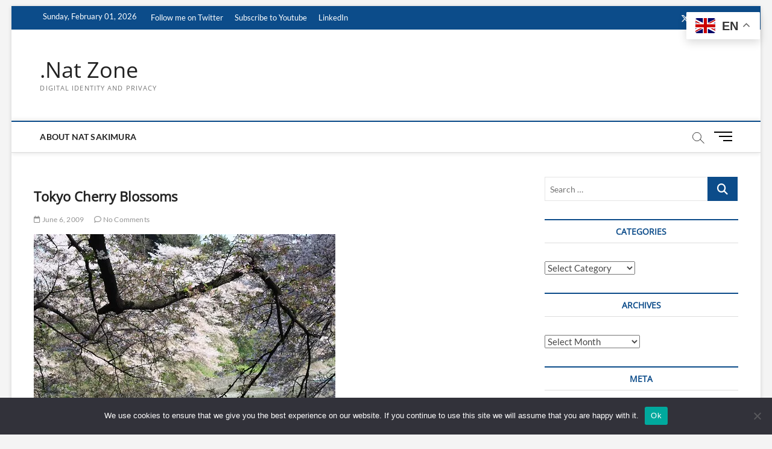

--- FILE ---
content_type: text/html; charset=UTF-8
request_url: https://nat.sakimura.org/2009/06/06/tokyo-cherry-blossoms/
body_size: 21103
content:
<!DOCTYPE html>
<html lang="en-US">
<head><style>img.lazy{min-height:1px}</style><link href="https://nat.sakimura.org/wp-content/plugins/w3-total-cache/pub/js/lazyload.min.js" as="script">
<meta charset="UTF-8" />
<link rel="profile" href="http://gmpg.org/xfn/11" />
	<link rel="pingback" href="https://nat.sakimura.org/xmlrpc.php">
<title>Tokyo Cherry Blossoms &#8211; .Nat Zone</title>
		 		 		 		 		 		 		 		 		 		 		 		 		 		 		 <meta name='robots' content='max-image-preview:large' />
<link rel='dns-prefetch' href='//secure.gravatar.com' />
<link rel='dns-prefetch' href='//stats.wp.com' />
<link rel='dns-prefetch' href='//v0.wordpress.com' />
<link rel='dns-prefetch' href='//widgets.wp.com' />
<link rel='dns-prefetch' href='//s0.wp.com' />
<link rel='dns-prefetch' href='//0.gravatar.com' />
<link rel='dns-prefetch' href='//1.gravatar.com' />
<link rel='dns-prefetch' href='//2.gravatar.com' />
<link rel='preconnect' href='//i0.wp.com' />
<link rel='preconnect' href='//c0.wp.com' />
<link rel="alternate" type="application/rss+xml" title=".Nat Zone &raquo; Feed" href="https://nat.sakimura.org/feed/" />
<link rel="alternate" type="application/rss+xml" title=".Nat Zone &raquo; Comments Feed" href="https://nat.sakimura.org/comments/feed/" />
<link rel="alternate" type="application/rss+xml" title=".Nat Zone &raquo; Tokyo Cherry Blossoms Comments Feed" href="https://nat.sakimura.org/2009/06/06/tokyo-cherry-blossoms/feed/" />
<link rel="alternate" title="oEmbed (JSON)" type="application/json+oembed" href="https://nat.sakimura.org/wp-json/oembed/1.0/embed?url=https%3A%2F%2Fnat.sakimura.org%2F2009%2F06%2F06%2Ftokyo-cherry-blossoms%2F" />
<link rel="alternate" title="oEmbed (XML)" type="text/xml+oembed" href="https://nat.sakimura.org/wp-json/oembed/1.0/embed?url=https%3A%2F%2Fnat.sakimura.org%2F2009%2F06%2F06%2Ftokyo-cherry-blossoms%2F&#038;format=xml" />
<style id='wp-img-auto-sizes-contain-inline-css' type='text/css'>
img:is([sizes=auto i],[sizes^="auto," i]){contain-intrinsic-size:3000px 1500px}
/*# sourceURL=wp-img-auto-sizes-contain-inline-css */
</style>
<link rel='stylesheet' id='jetpack_related-posts-css' href='https://c0.wp.com/p/jetpack/15.4/modules/related-posts/related-posts.css' type='text/css' media='all' />
<style id='wp-emoji-styles-inline-css' type='text/css'>

	img.wp-smiley, img.emoji {
		display: inline !important;
		border: none !important;
		box-shadow: none !important;
		height: 1em !important;
		width: 1em !important;
		margin: 0 0.07em !important;
		vertical-align: -0.1em !important;
		background: none !important;
		padding: 0 !important;
	}
/*# sourceURL=wp-emoji-styles-inline-css */
</style>
<style id='wp-block-library-inline-css' type='text/css'>
:root{--wp-block-synced-color:#7a00df;--wp-block-synced-color--rgb:122,0,223;--wp-bound-block-color:var(--wp-block-synced-color);--wp-editor-canvas-background:#ddd;--wp-admin-theme-color:#007cba;--wp-admin-theme-color--rgb:0,124,186;--wp-admin-theme-color-darker-10:#006ba1;--wp-admin-theme-color-darker-10--rgb:0,107,160.5;--wp-admin-theme-color-darker-20:#005a87;--wp-admin-theme-color-darker-20--rgb:0,90,135;--wp-admin-border-width-focus:2px}@media (min-resolution:192dpi){:root{--wp-admin-border-width-focus:1.5px}}.wp-element-button{cursor:pointer}:root .has-very-light-gray-background-color{background-color:#eee}:root .has-very-dark-gray-background-color{background-color:#313131}:root .has-very-light-gray-color{color:#eee}:root .has-very-dark-gray-color{color:#313131}:root .has-vivid-green-cyan-to-vivid-cyan-blue-gradient-background{background:linear-gradient(135deg,#00d084,#0693e3)}:root .has-purple-crush-gradient-background{background:linear-gradient(135deg,#34e2e4,#4721fb 50%,#ab1dfe)}:root .has-hazy-dawn-gradient-background{background:linear-gradient(135deg,#faaca8,#dad0ec)}:root .has-subdued-olive-gradient-background{background:linear-gradient(135deg,#fafae1,#67a671)}:root .has-atomic-cream-gradient-background{background:linear-gradient(135deg,#fdd79a,#004a59)}:root .has-nightshade-gradient-background{background:linear-gradient(135deg,#330968,#31cdcf)}:root .has-midnight-gradient-background{background:linear-gradient(135deg,#020381,#2874fc)}:root{--wp--preset--font-size--normal:16px;--wp--preset--font-size--huge:42px}.has-regular-font-size{font-size:1em}.has-larger-font-size{font-size:2.625em}.has-normal-font-size{font-size:var(--wp--preset--font-size--normal)}.has-huge-font-size{font-size:var(--wp--preset--font-size--huge)}.has-text-align-center{text-align:center}.has-text-align-left{text-align:left}.has-text-align-right{text-align:right}.has-fit-text{white-space:nowrap!important}#end-resizable-editor-section{display:none}.aligncenter{clear:both}.items-justified-left{justify-content:flex-start}.items-justified-center{justify-content:center}.items-justified-right{justify-content:flex-end}.items-justified-space-between{justify-content:space-between}.screen-reader-text{border:0;clip-path:inset(50%);height:1px;margin:-1px;overflow:hidden;padding:0;position:absolute;width:1px;word-wrap:normal!important}.screen-reader-text:focus{background-color:#ddd;clip-path:none;color:#444;display:block;font-size:1em;height:auto;left:5px;line-height:normal;padding:15px 23px 14px;text-decoration:none;top:5px;width:auto;z-index:100000}html :where(.has-border-color){border-style:solid}html :where([style*=border-top-color]){border-top-style:solid}html :where([style*=border-right-color]){border-right-style:solid}html :where([style*=border-bottom-color]){border-bottom-style:solid}html :where([style*=border-left-color]){border-left-style:solid}html :where([style*=border-width]){border-style:solid}html :where([style*=border-top-width]){border-top-style:solid}html :where([style*=border-right-width]){border-right-style:solid}html :where([style*=border-bottom-width]){border-bottom-style:solid}html :where([style*=border-left-width]){border-left-style:solid}html :where(img[class*=wp-image-]){height:auto;max-width:100%}:where(figure){margin:0 0 1em}html :where(.is-position-sticky){--wp-admin--admin-bar--position-offset:var(--wp-admin--admin-bar--height,0px)}@media screen and (max-width:600px){html :where(.is-position-sticky){--wp-admin--admin-bar--position-offset:0px}}

/*# sourceURL=wp-block-library-inline-css */
</style><style id='global-styles-inline-css' type='text/css'>
:root{--wp--preset--aspect-ratio--square: 1;--wp--preset--aspect-ratio--4-3: 4/3;--wp--preset--aspect-ratio--3-4: 3/4;--wp--preset--aspect-ratio--3-2: 3/2;--wp--preset--aspect-ratio--2-3: 2/3;--wp--preset--aspect-ratio--16-9: 16/9;--wp--preset--aspect-ratio--9-16: 9/16;--wp--preset--color--black: #000000;--wp--preset--color--cyan-bluish-gray: #abb8c3;--wp--preset--color--white: #ffffff;--wp--preset--color--pale-pink: #f78da7;--wp--preset--color--vivid-red: #cf2e2e;--wp--preset--color--luminous-vivid-orange: #ff6900;--wp--preset--color--luminous-vivid-amber: #fcb900;--wp--preset--color--light-green-cyan: #7bdcb5;--wp--preset--color--vivid-green-cyan: #00d084;--wp--preset--color--pale-cyan-blue: #8ed1fc;--wp--preset--color--vivid-cyan-blue: #0693e3;--wp--preset--color--vivid-purple: #9b51e0;--wp--preset--gradient--vivid-cyan-blue-to-vivid-purple: linear-gradient(135deg,rgb(6,147,227) 0%,rgb(155,81,224) 100%);--wp--preset--gradient--light-green-cyan-to-vivid-green-cyan: linear-gradient(135deg,rgb(122,220,180) 0%,rgb(0,208,130) 100%);--wp--preset--gradient--luminous-vivid-amber-to-luminous-vivid-orange: linear-gradient(135deg,rgb(252,185,0) 0%,rgb(255,105,0) 100%);--wp--preset--gradient--luminous-vivid-orange-to-vivid-red: linear-gradient(135deg,rgb(255,105,0) 0%,rgb(207,46,46) 100%);--wp--preset--gradient--very-light-gray-to-cyan-bluish-gray: linear-gradient(135deg,rgb(238,238,238) 0%,rgb(169,184,195) 100%);--wp--preset--gradient--cool-to-warm-spectrum: linear-gradient(135deg,rgb(74,234,220) 0%,rgb(151,120,209) 20%,rgb(207,42,186) 40%,rgb(238,44,130) 60%,rgb(251,105,98) 80%,rgb(254,248,76) 100%);--wp--preset--gradient--blush-light-purple: linear-gradient(135deg,rgb(255,206,236) 0%,rgb(152,150,240) 100%);--wp--preset--gradient--blush-bordeaux: linear-gradient(135deg,rgb(254,205,165) 0%,rgb(254,45,45) 50%,rgb(107,0,62) 100%);--wp--preset--gradient--luminous-dusk: linear-gradient(135deg,rgb(255,203,112) 0%,rgb(199,81,192) 50%,rgb(65,88,208) 100%);--wp--preset--gradient--pale-ocean: linear-gradient(135deg,rgb(255,245,203) 0%,rgb(182,227,212) 50%,rgb(51,167,181) 100%);--wp--preset--gradient--electric-grass: linear-gradient(135deg,rgb(202,248,128) 0%,rgb(113,206,126) 100%);--wp--preset--gradient--midnight: linear-gradient(135deg,rgb(2,3,129) 0%,rgb(40,116,252) 100%);--wp--preset--font-size--small: 13px;--wp--preset--font-size--medium: 20px;--wp--preset--font-size--large: 36px;--wp--preset--font-size--x-large: 42px;--wp--preset--spacing--20: 0.44rem;--wp--preset--spacing--30: 0.67rem;--wp--preset--spacing--40: 1rem;--wp--preset--spacing--50: 1.5rem;--wp--preset--spacing--60: 2.25rem;--wp--preset--spacing--70: 3.38rem;--wp--preset--spacing--80: 5.06rem;--wp--preset--shadow--natural: 6px 6px 9px rgba(0, 0, 0, 0.2);--wp--preset--shadow--deep: 12px 12px 50px rgba(0, 0, 0, 0.4);--wp--preset--shadow--sharp: 6px 6px 0px rgba(0, 0, 0, 0.2);--wp--preset--shadow--outlined: 6px 6px 0px -3px rgb(255, 255, 255), 6px 6px rgb(0, 0, 0);--wp--preset--shadow--crisp: 6px 6px 0px rgb(0, 0, 0);}:where(.is-layout-flex){gap: 0.5em;}:where(.is-layout-grid){gap: 0.5em;}body .is-layout-flex{display: flex;}.is-layout-flex{flex-wrap: wrap;align-items: center;}.is-layout-flex > :is(*, div){margin: 0;}body .is-layout-grid{display: grid;}.is-layout-grid > :is(*, div){margin: 0;}:where(.wp-block-columns.is-layout-flex){gap: 2em;}:where(.wp-block-columns.is-layout-grid){gap: 2em;}:where(.wp-block-post-template.is-layout-flex){gap: 1.25em;}:where(.wp-block-post-template.is-layout-grid){gap: 1.25em;}.has-black-color{color: var(--wp--preset--color--black) !important;}.has-cyan-bluish-gray-color{color: var(--wp--preset--color--cyan-bluish-gray) !important;}.has-white-color{color: var(--wp--preset--color--white) !important;}.has-pale-pink-color{color: var(--wp--preset--color--pale-pink) !important;}.has-vivid-red-color{color: var(--wp--preset--color--vivid-red) !important;}.has-luminous-vivid-orange-color{color: var(--wp--preset--color--luminous-vivid-orange) !important;}.has-luminous-vivid-amber-color{color: var(--wp--preset--color--luminous-vivid-amber) !important;}.has-light-green-cyan-color{color: var(--wp--preset--color--light-green-cyan) !important;}.has-vivid-green-cyan-color{color: var(--wp--preset--color--vivid-green-cyan) !important;}.has-pale-cyan-blue-color{color: var(--wp--preset--color--pale-cyan-blue) !important;}.has-vivid-cyan-blue-color{color: var(--wp--preset--color--vivid-cyan-blue) !important;}.has-vivid-purple-color{color: var(--wp--preset--color--vivid-purple) !important;}.has-black-background-color{background-color: var(--wp--preset--color--black) !important;}.has-cyan-bluish-gray-background-color{background-color: var(--wp--preset--color--cyan-bluish-gray) !important;}.has-white-background-color{background-color: var(--wp--preset--color--white) !important;}.has-pale-pink-background-color{background-color: var(--wp--preset--color--pale-pink) !important;}.has-vivid-red-background-color{background-color: var(--wp--preset--color--vivid-red) !important;}.has-luminous-vivid-orange-background-color{background-color: var(--wp--preset--color--luminous-vivid-orange) !important;}.has-luminous-vivid-amber-background-color{background-color: var(--wp--preset--color--luminous-vivid-amber) !important;}.has-light-green-cyan-background-color{background-color: var(--wp--preset--color--light-green-cyan) !important;}.has-vivid-green-cyan-background-color{background-color: var(--wp--preset--color--vivid-green-cyan) !important;}.has-pale-cyan-blue-background-color{background-color: var(--wp--preset--color--pale-cyan-blue) !important;}.has-vivid-cyan-blue-background-color{background-color: var(--wp--preset--color--vivid-cyan-blue) !important;}.has-vivid-purple-background-color{background-color: var(--wp--preset--color--vivid-purple) !important;}.has-black-border-color{border-color: var(--wp--preset--color--black) !important;}.has-cyan-bluish-gray-border-color{border-color: var(--wp--preset--color--cyan-bluish-gray) !important;}.has-white-border-color{border-color: var(--wp--preset--color--white) !important;}.has-pale-pink-border-color{border-color: var(--wp--preset--color--pale-pink) !important;}.has-vivid-red-border-color{border-color: var(--wp--preset--color--vivid-red) !important;}.has-luminous-vivid-orange-border-color{border-color: var(--wp--preset--color--luminous-vivid-orange) !important;}.has-luminous-vivid-amber-border-color{border-color: var(--wp--preset--color--luminous-vivid-amber) !important;}.has-light-green-cyan-border-color{border-color: var(--wp--preset--color--light-green-cyan) !important;}.has-vivid-green-cyan-border-color{border-color: var(--wp--preset--color--vivid-green-cyan) !important;}.has-pale-cyan-blue-border-color{border-color: var(--wp--preset--color--pale-cyan-blue) !important;}.has-vivid-cyan-blue-border-color{border-color: var(--wp--preset--color--vivid-cyan-blue) !important;}.has-vivid-purple-border-color{border-color: var(--wp--preset--color--vivid-purple) !important;}.has-vivid-cyan-blue-to-vivid-purple-gradient-background{background: var(--wp--preset--gradient--vivid-cyan-blue-to-vivid-purple) !important;}.has-light-green-cyan-to-vivid-green-cyan-gradient-background{background: var(--wp--preset--gradient--light-green-cyan-to-vivid-green-cyan) !important;}.has-luminous-vivid-amber-to-luminous-vivid-orange-gradient-background{background: var(--wp--preset--gradient--luminous-vivid-amber-to-luminous-vivid-orange) !important;}.has-luminous-vivid-orange-to-vivid-red-gradient-background{background: var(--wp--preset--gradient--luminous-vivid-orange-to-vivid-red) !important;}.has-very-light-gray-to-cyan-bluish-gray-gradient-background{background: var(--wp--preset--gradient--very-light-gray-to-cyan-bluish-gray) !important;}.has-cool-to-warm-spectrum-gradient-background{background: var(--wp--preset--gradient--cool-to-warm-spectrum) !important;}.has-blush-light-purple-gradient-background{background: var(--wp--preset--gradient--blush-light-purple) !important;}.has-blush-bordeaux-gradient-background{background: var(--wp--preset--gradient--blush-bordeaux) !important;}.has-luminous-dusk-gradient-background{background: var(--wp--preset--gradient--luminous-dusk) !important;}.has-pale-ocean-gradient-background{background: var(--wp--preset--gradient--pale-ocean) !important;}.has-electric-grass-gradient-background{background: var(--wp--preset--gradient--electric-grass) !important;}.has-midnight-gradient-background{background: var(--wp--preset--gradient--midnight) !important;}.has-small-font-size{font-size: var(--wp--preset--font-size--small) !important;}.has-medium-font-size{font-size: var(--wp--preset--font-size--medium) !important;}.has-large-font-size{font-size: var(--wp--preset--font-size--large) !important;}.has-x-large-font-size{font-size: var(--wp--preset--font-size--x-large) !important;}
/*# sourceURL=global-styles-inline-css */
</style>

<style id='classic-theme-styles-inline-css' type='text/css'>
/*! This file is auto-generated */
.wp-block-button__link{color:#fff;background-color:#32373c;border-radius:9999px;box-shadow:none;text-decoration:none;padding:calc(.667em + 2px) calc(1.333em + 2px);font-size:1.125em}.wp-block-file__button{background:#32373c;color:#fff;text-decoration:none}
/*# sourceURL=/wp-includes/css/classic-themes.min.css */
</style>
<link rel='stylesheet' id='cookie-notice-front-css' href='https://nat.sakimura.org/wp-content/plugins/cookie-notice/css/front.min.css?ver=2.5.11' type='text/css' media='all' />
<link rel='stylesheet' id='ez-toc-css' href='https://nat.sakimura.org/wp-content/plugins/easy-table-of-contents/assets/css/screen.min.css?ver=2.0.80' type='text/css' media='all' />
<style id='ez-toc-inline-css' type='text/css'>
div#ez-toc-container .ez-toc-title {font-size: 120%;}div#ez-toc-container .ez-toc-title {font-weight: 500;}div#ez-toc-container ul li , div#ez-toc-container ul li a {font-size: 95%;}div#ez-toc-container ul li , div#ez-toc-container ul li a {font-weight: 500;}div#ez-toc-container nav ul ul li {font-size: 90%;}.ez-toc-box-title {font-weight: bold; margin-bottom: 10px; text-align: center; text-transform: uppercase; letter-spacing: 1px; color: #666; padding-bottom: 5px;position:absolute;top:-4%;left:5%;background-color: inherit;transition: top 0.3s ease;}.ez-toc-box-title.toc-closed {top:-25%;}
.ez-toc-container-direction {direction: ltr;}.ez-toc-counter ul{counter-reset: item ;}.ez-toc-counter nav ul li a::before {content: counters(item, '.', decimal) '. ';display: inline-block;counter-increment: item;flex-grow: 0;flex-shrink: 0;margin-right: .2em; float: left; }.ez-toc-widget-direction {direction: ltr;}.ez-toc-widget-container ul{counter-reset: item ;}.ez-toc-widget-container nav ul li a::before {content: counters(item, '.', decimal) '. ';display: inline-block;counter-increment: item;flex-grow: 0;flex-shrink: 0;margin-right: .2em; float: left; }
/*# sourceURL=ez-toc-inline-css */
</style>
<link rel='stylesheet' id='magbook-style-css' href='https://nat.sakimura.org/wp-content/themes/magbook/style.css?ver=6.9' type='text/css' media='all' />
<link rel='stylesheet' id='font-awesome-css' href='https://nat.sakimura.org/wp-content/themes/magbook/assets/font-awesome/css/all.min.css?ver=6.9' type='text/css' media='all' />
<link rel='stylesheet' id='magbook-responsive-css' href='https://nat.sakimura.org/wp-content/themes/magbook/css/responsive.css?ver=6.9' type='text/css' media='all' />
<link rel='stylesheet' id='magbook-google-fonts-css' href='https://nat.sakimura.org/wp-content/fonts/492f69434352023a9d1b9795a6b923e8.css?ver=6.9' type='text/css' media='all' />
<link rel='stylesheet' id='jetpack_likes-css' href='https://c0.wp.com/p/jetpack/15.4/modules/likes/style.css' type='text/css' media='all' />
<link rel='stylesheet' id='oidc-style-css' href='https://nat.sakimura.org/wp-content/plugins/wp-openidconnect_auth/oidc-auth.css?ver=6.9' type='text/css' media='all' />
<link rel='stylesheet' id='sharedaddy-css' href='https://c0.wp.com/p/jetpack/15.4/modules/sharedaddy/sharing.css' type='text/css' media='all' />
<link rel='stylesheet' id='social-logos-css' href='https://c0.wp.com/p/jetpack/15.4/_inc/social-logos/social-logos.min.css' type='text/css' media='all' />
<script type="text/javascript" id="jetpack_related-posts-js-extra">
/* <![CDATA[ */
var related_posts_js_options = {"post_heading":"h4"};
//# sourceURL=jetpack_related-posts-js-extra
/* ]]> */
</script>
<script type="text/javascript" src="https://c0.wp.com/p/jetpack/15.4/_inc/build/related-posts/related-posts.min.js" id="jetpack_related-posts-js"></script>
<script type="text/javascript" id="cookie-notice-front-js-before">
/* <![CDATA[ */
var cnArgs = {"ajaxUrl":"https:\/\/nat.sakimura.org\/wp-admin\/admin-ajax.php","nonce":"aa0d160926","hideEffect":"fade","position":"bottom","onScroll":false,"onScrollOffset":100,"onClick":false,"cookieName":"cookie_notice_accepted","cookieTime":2592000,"cookieTimeRejected":2592000,"globalCookie":false,"redirection":false,"cache":true,"revokeCookies":false,"revokeCookiesOpt":"automatic"};

//# sourceURL=cookie-notice-front-js-before
/* ]]> */
</script>
<script type="text/javascript" src="https://nat.sakimura.org/wp-content/plugins/cookie-notice/js/front.min.js?ver=2.5.11" id="cookie-notice-front-js"></script>
<script type="text/javascript" src="https://c0.wp.com/c/6.9/wp-includes/js/jquery/jquery.min.js" id="jquery-core-js"></script>
<script type="text/javascript" src="https://c0.wp.com/c/6.9/wp-includes/js/jquery/jquery-migrate.min.js" id="jquery-migrate-js"></script>
<script type="text/javascript" id="oidc-cvars-js-extra">
/* <![CDATA[ */
var oidc_cvars = {"ajaxurl":"https://nat.sakimura.org/wp-admin/admin-ajax.php","template_directory":"https://nat.sakimura.org/wp-content/themes/magbook","stylesheet_directory":"https://nat.sakimura.org/wp-content/themes/magbook","plugins_url":"https://nat.sakimura.org/wp-content/plugins","plugin_dir_url":"https://nat.sakimura.org/wp-content/plugins/wp-openidconnect_auth/","url":"https://nat.sakimura.org","logout_url":"https://nat.sakimura.org/wp-login.php?action=logout&_wpnonce=a451f7f541","show_login_messages":"","logout_inactive_users":"","logged_in":""};
//# sourceURL=oidc-cvars-js-extra
/* ]]> */
</script>
<script type="text/javascript" src="https://nat.sakimura.org/wp-content/plugins/wp-openidconnect_auth/cvars.js?ver=6.9" id="oidc-cvars-js"></script>
<script type="text/javascript" src="https://nat.sakimura.org/wp-content/plugins/wp-openidconnect_auth/oidc-auth.js?ver=6.9" id="oidc-script-js"></script>
<link rel="https://api.w.org/" href="https://nat.sakimura.org/wp-json/" /><link rel="alternate" title="JSON" type="application/json" href="https://nat.sakimura.org/wp-json/wp/v2/posts/80" /><link rel="EditURI" type="application/rsd+xml" title="RSD" href="https://nat.sakimura.org/xmlrpc.php?rsd" />
<meta name="generator" content="WordPress 6.9" />
<link rel="canonical" href="https://nat.sakimura.org/2009/06/06/tokyo-cherry-blossoms/" />
<link rel='shortlink' href='https://wp.me/p7FpDr-1i' />
	<style>img#wpstats{display:none}</style>
			<meta name="viewport" content="width=device-width" />
	<script type="text/javascript" src="https://nat.sakimura.org/wp-content/plugins/si-captcha-for-wordpress/captcha/si_captcha.js?ver=1769912234"></script>
<!-- begin SI CAPTCHA Anti-Spam - login/register form style -->
<style type="text/css">
.si_captcha_small { width:175px; height:45px; padding-top:10px; padding-bottom:10px; }
.si_captcha_large { width:250px; height:60px; padding-top:10px; padding-bottom:10px; }
img#si_image_com { border-style:none; margin:0; padding-right:5px; float:left; }
img#si_image_reg { border-style:none; margin:0; padding-right:5px; float:left; }
img#si_image_log { border-style:none; margin:0; padding-right:5px; float:left; }
img#si_image_side_login { border-style:none; margin:0; padding-right:5px; float:left; }
img#si_image_checkout { border-style:none; margin:0; padding-right:5px; float:left; }
img#si_image_jetpack { border-style:none; margin:0; padding-right:5px; float:left; }
img#si_image_bbpress_topic { border-style:none; margin:0; padding-right:5px; float:left; }
.si_captcha_refresh { border-style:none; margin:0; vertical-align:bottom; }
div#si_captcha_input { display:block; padding-top:15px; padding-bottom:5px; }
label#si_captcha_code_label { margin:0; }
input#si_captcha_code_input { width:65px; }
p#si_captcha_code_p { clear: left; padding-top:10px; }
.si-captcha-jetpack-error { color:#DC3232; }
</style>
<!-- end SI CAPTCHA Anti-Spam - login/register form style -->

<!-- Jetpack Open Graph Tags -->
<meta property="og:type" content="article" />
<meta property="og:title" content="Tokyo Cherry Blossoms" />
<meta property="og:url" content="https://nat.sakimura.org/2009/06/06/tokyo-cherry-blossoms/" />
<meta property="og:description" content="For those of you who do not know, Chidorigafuchi in Tokyo is one of the best places in the world for Cherry Blossom. For more photos, see my flicker photo set." />
<meta property="article:published_time" content="2009-06-06T16:08:16+00:00" />
<meta property="article:modified_time" content="2009-06-06T16:08:16+00:00" />
<meta property="og:site_name" content=".Nat Zone" />
<meta property="og:image" content="https://s0.wp.com/i/blank.jpg" />
<meta property="og:image:width" content="200" />
<meta property="og:image:height" content="200" />
<meta property="og:image:alt" content="" />
<meta property="og:locale" content="en_US" />
<meta name="twitter:site" content="@_nat_en" />
<meta name="twitter:text:title" content="Tokyo Cherry Blossoms" />
<meta name="twitter:card" content="summary" />

<!-- End Jetpack Open Graph Tags -->
</head>
<body class="wp-singular post-template-default single single-post postid-80 single-format-standard wp-embed-responsive wp-theme-magbook cookies-not-set boxed-layout n-sld ">
	<div id="page" class="site">
	<a class="skip-link screen-reader-text" href="#site-content-contain">Skip to content</a>
	<!-- Masthead ============================================= -->
	<header id="masthead" class="site-header" role="banner">
		<div class="header-wrap">
						<!-- Top Header============================================= -->
			<div class="top-header">

									<div class="top-bar">
						<div class="wrap">
															<div class="top-bar-date">
									<span>Sunday, February 01, 2026</span>
								</div>
														<nav class="top-bar-menu" role="navigation" aria-label="Topbar Menu">
								<button class="top-menu-toggle" type="button">			
									<i class="fa-solid fa-bars"></i>
							  	</button>
								<ul class="top-menu"><li id="menu-item-1431" class="menu-item menu-item-type-custom menu-item-object-custom menu-item-1431"><a href="https://twitter.com/_nat_en">Follow me on Twitter</a></li>
<li id="menu-item-1432" class="menu-item menu-item-type-custom menu-item-object-custom menu-item-1432"><a href="https://www.youtube.com/c/NatSakimura?sub_confirmation=1">Subscribe to Youtube</a></li>
<li id="menu-item-1433" class="menu-item menu-item-type-custom menu-item-object-custom menu-item-1433"><a href="https://www.linkedin.com/in/natsakimura/">LinkedIn</a></li>
</ul>							</nav> <!-- end .top-bar-menu -->
							<div class="header-social-block">	<div class="social-links clearfix">
	<ul><li class="menu-item menu-item-type-custom menu-item-object-custom menu-item-1431"><a href="https://twitter.com/_nat_en"><span class="screen-reader-text">Follow me on Twitter</span></a></li>
<li class="menu-item menu-item-type-custom menu-item-object-custom menu-item-1432"><a href="https://www.youtube.com/c/NatSakimura?sub_confirmation=1"><span class="screen-reader-text">Subscribe to Youtube</span></a></li>
<li class="menu-item menu-item-type-custom menu-item-object-custom menu-item-1433"><a href="https://www.linkedin.com/in/natsakimura/"><span class="screen-reader-text">LinkedIn</span></a></li>
</ul>	</div><!-- end .social-links -->
	</div><!-- end .header-social-block -->
						</div> <!-- end .wrap -->
					</div> <!-- end .top-bar -->
				
				<!-- Main Header============================================= -->
				<div class="logo-bar"> <div class="wrap"> <div id="site-branding"><div id="site-detail"> <h2 id="site-title"> 				<a href="https://nat.sakimura.org/" title=".Nat Zone" rel="home"> .Nat Zone </a>
				 </h2> <!-- end .site-title --> 					<div id="site-description"> Digital Identity and Privacy </div> <!-- end #site-description -->
						
		</div></div>		</div><!-- end .wrap -->
	</div><!-- end .logo-bar -->


				<div id="sticky-header" class="clearfix">
					<div class="wrap">
						<div class="main-header clearfix">

							<!-- Main Nav ============================================= -->
									<div id="site-branding">
						<div id="site-detail">
				<div id="site-title">
					<a href="https://nat.sakimura.org/" title=".Nat Zone" rel="home"> .Nat Zone </a>
				</div>
				<!-- end #site-title -->
				<div id="site-description">Digital Identity and Privacy</div> <!-- end #site-description -->
			</div>
						</div> <!-- end #site-branding -->
									<nav id="site-navigation" class="main-navigation clearfix" role="navigation" aria-label="Main Menu">
																
									<button class="menu-toggle" type="button" aria-controls="primary-menu" aria-expanded="false">
										<span class="line-bar"></span>
									</button><!-- end .menu-toggle -->
									<ul id="primary-menu" class="menu nav-menu"><li id="menu-item-385" class="menu-item menu-item-type-post_type menu-item-object-page menu-item-385"><a href="https://nat.sakimura.org/about-me/">About Nat Sakimura</a></li>
</ul>								</nav> <!-- end #site-navigation -->
															<button id="search-toggle" type="button" class="header-search" type="button"></button>
								<div id="search-box" class="clearfix">
									<form class="search-form" action="https://nat.sakimura.org/" method="get">
			<label class="screen-reader-text">Search &hellip;</label>
		<input type="search" name="s" class="search-field" placeholder="Search &hellip;" autocomplete="off" />
		<button type="submit" class="search-submit"><i class="fa-solid fa-magnifying-glass"></i></button>
</form> <!-- end .search-form -->								</div>  <!-- end #search-box -->
																<button class="show-menu-toggle" type="button">			
										<span class="sn-text">Menu Button</span>
										<span class="bars"></span>
								  	</button>
						  	
						</div><!-- end .main-header -->
					</div> <!-- end .wrap -->
				</div><!-- end #sticky-header -->

							</div><!-- end .top-header -->
								<aside class="side-menu-wrap" role="complementary" aria-label="Side Sidebar">
						<div class="side-menu">
					  		<button class="hide-menu-toggle" type="button">		
								<span class="bars"></span>
						  	</button>

									<div id="site-branding">
						<div id="site-detail">
				<div id="site-title">
					<a href="https://nat.sakimura.org/" title=".Nat Zone" rel="home"> .Nat Zone </a>
				</div>
				<!-- end #site-title -->
				<div id="site-description">Digital Identity and Privacy</div> <!-- end #site-description -->
			</div>
						</div> <!-- end #site-branding -->
		<div class="social-links clearfix">
	<ul><li class="menu-item menu-item-type-custom menu-item-object-custom menu-item-1431"><a href="https://twitter.com/_nat_en"><span class="screen-reader-text">Follow me on Twitter</span></a></li>
<li class="menu-item menu-item-type-custom menu-item-object-custom menu-item-1432"><a href="https://www.youtube.com/c/NatSakimura?sub_confirmation=1"><span class="screen-reader-text">Subscribe to Youtube</span></a></li>
<li class="menu-item menu-item-type-custom menu-item-object-custom menu-item-1433"><a href="https://www.linkedin.com/in/natsakimura/"><span class="screen-reader-text">LinkedIn</span></a></li>
</ul>	</div><!-- end .social-links -->
							</div><!-- end .side-menu -->
					</aside><!-- end .side-menu-wrap -->
						</div><!-- end .header-wrap -->

		<!-- Breaking News ============================================= -->
		
		<!-- Main Slider ============================================= -->
			</header> <!-- end #masthead -->

	<!-- Main Page Start ============================================= -->
	<div id="site-content-contain" class="site-content-contain">
		<div id="content" class="site-content">
				<div class="wrap">
	<div id="primary" class="content-area">
		<main id="main" class="site-main" role="main">
							<article id="post-80" class="post-80 post type-post status-publish format-standard hentry">
										<header class="entry-header">
													<div class="entry-meta">
									<span class="cats-links">
			</span><!-- end .cat-links -->
							</div>
														<h1 class="entry-title">Tokyo Cherry Blossoms</h1> <!-- end.entry-title -->
							<div class="entry-meta"><span class="author vcard"><a href="https://nat.sakimura.org/author/nat/" title="Tokyo Cherry Blossoms"><i class="fa-regular fa-user"></i> Nat</a></span><span class="posted-on"><a href="https://nat.sakimura.org/2009/06/06/tokyo-cherry-blossoms/" title="June 6, 2009"><i class="fa-regular fa-calendar"></i> June 6, 2009</a></span>										<span class="comments">
										<a href="https://nat.sakimura.org/2009/06/06/tokyo-cherry-blossoms/#respond"><i class="fa-regular fa-comment"></i> No Comments</a> </span>
								</div> <!-- end .entry-meta -->					</header> <!-- end .entry-header -->
					<div class="entry-content">
							<p><img class="lazy" data-recalc-dims="1" decoding="async" src="data:image/svg+xml,%3Csvg%20xmlns='http://www.w3.org/2000/svg'%20viewBox='0%200%201%201'%3E%3C/svg%3E" data-src="https://i0.wp.com/farm3.static.flickr.com/2432/3558914253_d432be07de.jpg?w=790" alt="Tokyo Cherry Blossoms" /></p>
<p>For those of you who do not know, Chidorigafuchi in Tokyo is one of the best places in the world for Cherry Blossom.  </p>
<p>For more photos, see <a href="http://www.flickr.com/photos/_nat/sets/72157618631508599/">my flicker photo set. </a></p>
<div class="sharedaddy sd-sharing-enabled"><div class="robots-nocontent sd-block sd-social sd-social-icon sd-sharing"><h3 class="sd-title">Share this:</h3><div class="sd-content"><ul><li class="share-twitter"><a rel="nofollow noopener noreferrer"
				data-shared="sharing-twitter-80"
				class="share-twitter sd-button share-icon no-text"
				href="https://nat.sakimura.org/2009/06/06/tokyo-cherry-blossoms/?share=twitter"
				target="_blank"
				aria-labelledby="sharing-twitter-80"
				>
				<span id="sharing-twitter-80" hidden>Click to share on X (Opens in new window)</span>
				<span>X</span>
			</a></li><li class="share-facebook"><a rel="nofollow noopener noreferrer"
				data-shared="sharing-facebook-80"
				class="share-facebook sd-button share-icon no-text"
				href="https://nat.sakimura.org/2009/06/06/tokyo-cherry-blossoms/?share=facebook"
				target="_blank"
				aria-labelledby="sharing-facebook-80"
				>
				<span id="sharing-facebook-80" hidden>Click to share on Facebook (Opens in new window)</span>
				<span>Facebook</span>
			</a></li><li class="share-linkedin"><a rel="nofollow noopener noreferrer"
				data-shared="sharing-linkedin-80"
				class="share-linkedin sd-button share-icon no-text"
				href="https://nat.sakimura.org/2009/06/06/tokyo-cherry-blossoms/?share=linkedin"
				target="_blank"
				aria-labelledby="sharing-linkedin-80"
				>
				<span id="sharing-linkedin-80" hidden>Click to share on LinkedIn (Opens in new window)</span>
				<span>LinkedIn</span>
			</a></li><li class="share-reddit"><a rel="nofollow noopener noreferrer"
				data-shared="sharing-reddit-80"
				class="share-reddit sd-button share-icon no-text"
				href="https://nat.sakimura.org/2009/06/06/tokyo-cherry-blossoms/?share=reddit"
				target="_blank"
				aria-labelledby="sharing-reddit-80"
				>
				<span id="sharing-reddit-80" hidden>Click to share on Reddit (Opens in new window)</span>
				<span>Reddit</span>
			</a></li><li class="share-pinterest"><a rel="nofollow noopener noreferrer"
				data-shared="sharing-pinterest-80"
				class="share-pinterest sd-button share-icon no-text"
				href="https://nat.sakimura.org/2009/06/06/tokyo-cherry-blossoms/?share=pinterest"
				target="_blank"
				aria-labelledby="sharing-pinterest-80"
				>
				<span id="sharing-pinterest-80" hidden>Click to share on Pinterest (Opens in new window)</span>
				<span>Pinterest</span>
			</a></li><li class="share-telegram"><a rel="nofollow noopener noreferrer"
				data-shared="sharing-telegram-80"
				class="share-telegram sd-button share-icon no-text"
				href="https://nat.sakimura.org/2009/06/06/tokyo-cherry-blossoms/?share=telegram"
				target="_blank"
				aria-labelledby="sharing-telegram-80"
				>
				<span id="sharing-telegram-80" hidden>Click to share on Telegram (Opens in new window)</span>
				<span>Telegram</span>
			</a></li><li class="share-jetpack-whatsapp"><a rel="nofollow noopener noreferrer"
				data-shared="sharing-whatsapp-80"
				class="share-jetpack-whatsapp sd-button share-icon no-text"
				href="https://nat.sakimura.org/2009/06/06/tokyo-cherry-blossoms/?share=jetpack-whatsapp"
				target="_blank"
				aria-labelledby="sharing-whatsapp-80"
				>
				<span id="sharing-whatsapp-80" hidden>Click to share on WhatsApp (Opens in new window)</span>
				<span>WhatsApp</span>
			</a></li><li class="share-end"></li></ul></div></div></div><div class='sharedaddy sd-block sd-like jetpack-likes-widget-wrapper jetpack-likes-widget-unloaded' id='like-post-wrapper-113304345-80-697eb7aa7224d' data-src='https://widgets.wp.com/likes/?ver=15.4#blog_id=113304345&amp;post_id=80&amp;origin=nat.sakimura.org&amp;obj_id=113304345-80-697eb7aa7224d' data-name='like-post-frame-113304345-80-697eb7aa7224d' data-title='Like or Reblog'><div id="ez-toc-container" class="ez-toc-v2_0_80 counter-hierarchy ez-toc-counter ez-toc-grey ez-toc-container-direction">
<div class="ez-toc-title-container">
<p class="ez-toc-title" style="cursor:inherit">Table of Contents</p>
<span class="ez-toc-title-toggle"><a href="#" class="ez-toc-pull-right ez-toc-btn ez-toc-btn-xs ez-toc-btn-default ez-toc-toggle" aria-label="Toggle Table of Content"><span class="ez-toc-js-icon-con"><span class=""><span class="eztoc-hide" style="display:none;">Toggle</span><span class="ez-toc-icon-toggle-span"><svg style="fill: #999;color:#999" xmlns="http://www.w3.org/2000/svg" class="list-377408" width="20px" height="20px" viewBox="0 0 24 24" fill="none"><path d="M6 6H4v2h2V6zm14 0H8v2h12V6zM4 11h2v2H4v-2zm16 0H8v2h12v-2zM4 16h2v2H4v-2zm16 0H8v2h12v-2z" fill="currentColor"></path></svg><svg style="fill: #999;color:#999" class="arrow-unsorted-368013" xmlns="http://www.w3.org/2000/svg" width="10px" height="10px" viewBox="0 0 24 24" version="1.2" baseProfile="tiny"><path d="M18.2 9.3l-6.2-6.3-6.2 6.3c-.2.2-.3.4-.3.7s.1.5.3.7c.2.2.4.3.7.3h11c.3 0 .5-.1.7-.3.2-.2.3-.5.3-.7s-.1-.5-.3-.7zM5.8 14.7l6.2 6.3 6.2-6.3c.2-.2.3-.5.3-.7s-.1-.5-.3-.7c-.2-.2-.4-.3-.7-.3h-11c-.3 0-.5.1-.7.3-.2.2-.3.5-.3.7s.1.5.3.7z"/></svg></span></span></span></a></span></div>
<nav><ul class='ez-toc-list ez-toc-list-level-1 ' ><li class='ez-toc-page-1 ez-toc-heading-level-3'><a class="ez-toc-link ez-toc-heading-1" href="#Like_this" >Like this:</a></li><li class='ez-toc-page-1 ez-toc-heading-level-3'><a class="ez-toc-link ez-toc-heading-2" href="#Related" >Related</a></li></ul></nav></div>
<h3 class="sd-title"><span class="ez-toc-section" id="Like_this"></span>Like this:<span class="ez-toc-section-end"></span></h3><div class='likes-widget-placeholder post-likes-widget-placeholder' style='height: 55px;'><span class='button'><span>Like</span></span> <span class="loading">Loading...</span></div><span class='sd-text-color'></span><a class='sd-link-color'></a></div>
<div id='jp-relatedposts' class='jp-relatedposts' >
	<h3 class="jp-relatedposts-headline"><span class="ez-toc-section" id="Related"></span><em>Related</em><span class="ez-toc-section-end"></span></h3>
</div>			
					</div><!-- end .entry-content -->
									</article><!-- end .post -->
				
<div id="comments" class="comments-area">
				<div id="respond" class="comment-respond">
		<h3 id="reply-title" class="comment-reply-title">Leave a Reply <small><a rel="nofollow" id="cancel-comment-reply-link" href="/2009/06/06/tokyo-cherry-blossoms/#respond" style="display:none;">Cancel reply</a></small></h3><p class="must-log-in">You must be <a href="https://nat.sakimura.org/wp-login.php?redirect_to=https%3A%2F%2Fnat.sakimura.org%2F2009%2F06%2F06%2Ftokyo-cherry-blossoms%2F">logged in</a> to post a comment.</p>	</div><!-- #respond -->
	<p class="akismet_comment_form_privacy_notice">This site uses Akismet to reduce spam. <a href="https://akismet.com/privacy/" target="_blank" rel="nofollow noopener">Learn how your comment data is processed.</a></p></div> <!-- .comments-area -->
	<nav class="navigation post-navigation" aria-label="Posts">
		<h2 class="screen-reader-text">Post navigation</h2>
		<div class="nav-links"><div class="nav-previous"><a href="https://nat.sakimura.org/2009/05/07/why-ops-do-not-offer-identity-attributes/" rel="prev"><span class="meta-nav" aria-hidden="true">Previous</span> <span class="screen-reader-text">Previous post:</span> <span class="post-title">Why OPs do not offer Identity Attributes?</span></a></div><div class="nav-next"><a href="https://nat.sakimura.org/2009/06/08/cx-first-step/" rel="next"><span class="meta-nav" aria-hidden="true">Next</span> <span class="screen-reader-text">Next post:</span> <span class="post-title">CX First Step</span></a></div></div>
	</nav>		</main><!-- end #main -->
	</div> <!-- #primary -->

<aside id="secondary" class="widget-area" role="complementary" aria-label="Side Sidebar">
    <aside id="search-3" class="widget widget_search"><form class="search-form" action="https://nat.sakimura.org/" method="get">
			<label class="screen-reader-text">Search &hellip;</label>
		<input type="search" name="s" class="search-field" placeholder="Search &hellip;" autocomplete="off" />
		<button type="submit" class="search-submit"><i class="fa-solid fa-magnifying-glass"></i></button>
</form> <!-- end .search-form --></aside><aside id="categories-4" class="widget widget_categories"><h2 class="widget-title">Categories</h2><form action="https://nat.sakimura.org" method="get"><label class="screen-reader-text" for="cat">Categories</label><select  name='cat' id='cat' class='postform'>
	<option value='-1'>Select Category</option>
	<option class="level-0" value="142">2 minutes OAuth</option>
	<option class="level-0" value="194">BGIN</option>
	<option class="level-0" value="193">EIC</option>
	<option class="level-0" value="164">Events</option>
	<option class="level-0" value="94">Financial API</option>
	<option class="level-0" value="1">identity</option>
	<option class="level-0" value="192">Identiverse</option>
	<option class="level-0" value="69">misc</option>
	<option class="level-0" value="70">Music</option>
	<option class="level-0" value="14">OAuth</option>
	<option class="level-0" value="37">OpenID Connect</option>
	<option class="level-0" value="62">OpenID Foundation</option>
	<option class="level-0" value="61">PEOFIAMP</option>
	<option class="level-0" value="33">privacy</option>
	<option class="level-0" value="36">security</option>
</select>
</form><script type="text/javascript">
/* <![CDATA[ */

( ( dropdownId ) => {
	const dropdown = document.getElementById( dropdownId );
	function onSelectChange() {
		setTimeout( () => {
			if ( 'escape' === dropdown.dataset.lastkey ) {
				return;
			}
			if ( dropdown.value && parseInt( dropdown.value ) > 0 && dropdown instanceof HTMLSelectElement ) {
				dropdown.parentElement.submit();
			}
		}, 250 );
	}
	function onKeyUp( event ) {
		if ( 'Escape' === event.key ) {
			dropdown.dataset.lastkey = 'escape';
		} else {
			delete dropdown.dataset.lastkey;
		}
	}
	function onClick() {
		delete dropdown.dataset.lastkey;
	}
	dropdown.addEventListener( 'keyup', onKeyUp );
	dropdown.addEventListener( 'click', onClick );
	dropdown.addEventListener( 'change', onSelectChange );
})( "cat" );

//# sourceURL=WP_Widget_Categories%3A%3Awidget
/* ]]> */
</script>
</aside><aside id="archives-3" class="widget widget_archive"><h2 class="widget-title">Archives</h2>		<label class="screen-reader-text" for="archives-dropdown-3">Archives</label>
		<select id="archives-dropdown-3" name="archive-dropdown">
			
			<option value="">Select Month</option>
				<option value='https://nat.sakimura.org/2025/12/'> December 2025 &nbsp;(1)</option>
	<option value='https://nat.sakimura.org/2025/06/'> June 2025 &nbsp;(1)</option>
	<option value='https://nat.sakimura.org/2025/04/'> April 2025 &nbsp;(2)</option>
	<option value='https://nat.sakimura.org/2024/10/'> October 2024 &nbsp;(1)</option>
	<option value='https://nat.sakimura.org/2024/08/'> August 2024 &nbsp;(5)</option>
	<option value='https://nat.sakimura.org/2024/07/'> July 2024 &nbsp;(2)</option>
	<option value='https://nat.sakimura.org/2024/06/'> June 2024 &nbsp;(3)</option>
	<option value='https://nat.sakimura.org/2024/05/'> May 2024 &nbsp;(1)</option>
	<option value='https://nat.sakimura.org/2024/04/'> April 2024 &nbsp;(2)</option>
	<option value='https://nat.sakimura.org/2024/01/'> January 2024 &nbsp;(1)</option>
	<option value='https://nat.sakimura.org/2023/11/'> November 2023 &nbsp;(2)</option>
	<option value='https://nat.sakimura.org/2023/09/'> September 2023 &nbsp;(1)</option>
	<option value='https://nat.sakimura.org/2023/06/'> June 2023 &nbsp;(2)</option>
	<option value='https://nat.sakimura.org/2023/05/'> May 2023 &nbsp;(1)</option>
	<option value='https://nat.sakimura.org/2023/04/'> April 2023 &nbsp;(1)</option>
	<option value='https://nat.sakimura.org/2023/02/'> February 2023 &nbsp;(1)</option>
	<option value='https://nat.sakimura.org/2023/01/'> January 2023 &nbsp;(1)</option>
	<option value='https://nat.sakimura.org/2022/07/'> July 2022 &nbsp;(3)</option>
	<option value='https://nat.sakimura.org/2022/06/'> June 2022 &nbsp;(1)</option>
	<option value='https://nat.sakimura.org/2022/05/'> May 2022 &nbsp;(1)</option>
	<option value='https://nat.sakimura.org/2021/09/'> September 2021 &nbsp;(2)</option>
	<option value='https://nat.sakimura.org/2021/06/'> June 2021 &nbsp;(3)</option>
	<option value='https://nat.sakimura.org/2021/04/'> April 2021 &nbsp;(1)</option>
	<option value='https://nat.sakimura.org/2021/03/'> March 2021 &nbsp;(1)</option>
	<option value='https://nat.sakimura.org/2020/12/'> December 2020 &nbsp;(1)</option>
	<option value='https://nat.sakimura.org/2020/07/'> July 2020 &nbsp;(5)</option>
	<option value='https://nat.sakimura.org/2020/06/'> June 2020 &nbsp;(1)</option>
	<option value='https://nat.sakimura.org/2019/12/'> December 2019 &nbsp;(1)</option>
	<option value='https://nat.sakimura.org/2019/08/'> August 2019 &nbsp;(2)</option>
	<option value='https://nat.sakimura.org/2019/05/'> May 2019 &nbsp;(1)</option>
	<option value='https://nat.sakimura.org/2019/02/'> February 2019 &nbsp;(5)</option>
	<option value='https://nat.sakimura.org/2019/01/'> January 2019 &nbsp;(1)</option>
	<option value='https://nat.sakimura.org/2018/12/'> December 2018 &nbsp;(3)</option>
	<option value='https://nat.sakimura.org/2018/11/'> November 2018 &nbsp;(2)</option>
	<option value='https://nat.sakimura.org/2018/10/'> October 2018 &nbsp;(1)</option>
	<option value='https://nat.sakimura.org/2018/09/'> September 2018 &nbsp;(1)</option>
	<option value='https://nat.sakimura.org/2018/08/'> August 2018 &nbsp;(1)</option>
	<option value='https://nat.sakimura.org/2018/07/'> July 2018 &nbsp;(4)</option>
	<option value='https://nat.sakimura.org/2018/05/'> May 2018 &nbsp;(2)</option>
	<option value='https://nat.sakimura.org/2018/04/'> April 2018 &nbsp;(2)</option>
	<option value='https://nat.sakimura.org/2018/02/'> February 2018 &nbsp;(1)</option>
	<option value='https://nat.sakimura.org/2017/12/'> December 2017 &nbsp;(1)</option>
	<option value='https://nat.sakimura.org/2017/11/'> November 2017 &nbsp;(1)</option>
	<option value='https://nat.sakimura.org/2017/05/'> May 2017 &nbsp;(1)</option>
	<option value='https://nat.sakimura.org/2016/12/'> December 2016 &nbsp;(2)</option>
	<option value='https://nat.sakimura.org/2016/07/'> July 2016 &nbsp;(1)</option>
	<option value='https://nat.sakimura.org/2016/06/'> June 2016 &nbsp;(3)</option>
	<option value='https://nat.sakimura.org/2016/05/'> May 2016 &nbsp;(1)</option>
	<option value='https://nat.sakimura.org/2016/01/'> January 2016 &nbsp;(5)</option>
	<option value='https://nat.sakimura.org/2015/06/'> June 2015 &nbsp;(2)</option>
	<option value='https://nat.sakimura.org/2015/05/'> May 2015 &nbsp;(1)</option>
	<option value='https://nat.sakimura.org/2015/03/'> March 2015 &nbsp;(1)</option>
	<option value='https://nat.sakimura.org/2014/12/'> December 2014 &nbsp;(2)</option>
	<option value='https://nat.sakimura.org/2014/11/'> November 2014 &nbsp;(1)</option>
	<option value='https://nat.sakimura.org/2014/08/'> August 2014 &nbsp;(1)</option>
	<option value='https://nat.sakimura.org/2014/06/'> June 2014 &nbsp;(2)</option>
	<option value='https://nat.sakimura.org/2014/05/'> May 2014 &nbsp;(1)</option>
	<option value='https://nat.sakimura.org/2014/02/'> February 2014 &nbsp;(2)</option>
	<option value='https://nat.sakimura.org/2013/10/'> October 2013 &nbsp;(2)</option>
	<option value='https://nat.sakimura.org/2013/08/'> August 2013 &nbsp;(1)</option>
	<option value='https://nat.sakimura.org/2013/07/'> July 2013 &nbsp;(3)</option>
	<option value='https://nat.sakimura.org/2013/05/'> May 2013 &nbsp;(2)</option>
	<option value='https://nat.sakimura.org/2013/03/'> March 2013 &nbsp;(2)</option>
	<option value='https://nat.sakimura.org/2013/01/'> January 2013 &nbsp;(1)</option>
	<option value='https://nat.sakimura.org/2012/12/'> December 2012 &nbsp;(3)</option>
	<option value='https://nat.sakimura.org/2012/11/'> November 2012 &nbsp;(4)</option>
	<option value='https://nat.sakimura.org/2012/10/'> October 2012 &nbsp;(2)</option>
	<option value='https://nat.sakimura.org/2012/09/'> September 2012 &nbsp;(2)</option>
	<option value='https://nat.sakimura.org/2012/08/'> August 2012 &nbsp;(2)</option>
	<option value='https://nat.sakimura.org/2012/07/'> July 2012 &nbsp;(5)</option>
	<option value='https://nat.sakimura.org/2012/05/'> May 2012 &nbsp;(1)</option>
	<option value='https://nat.sakimura.org/2012/04/'> April 2012 &nbsp;(2)</option>
	<option value='https://nat.sakimura.org/2012/03/'> March 2012 &nbsp;(3)</option>
	<option value='https://nat.sakimura.org/2012/02/'> February 2012 &nbsp;(3)</option>
	<option value='https://nat.sakimura.org/2012/01/'> January 2012 &nbsp;(2)</option>
	<option value='https://nat.sakimura.org/2011/12/'> December 2011 &nbsp;(1)</option>
	<option value='https://nat.sakimura.org/2011/07/'> July 2011 &nbsp;(3)</option>
	<option value='https://nat.sakimura.org/2011/06/'> June 2011 &nbsp;(1)</option>
	<option value='https://nat.sakimura.org/2011/05/'> May 2011 &nbsp;(3)</option>
	<option value='https://nat.sakimura.org/2011/04/'> April 2011 &nbsp;(1)</option>
	<option value='https://nat.sakimura.org/2011/03/'> March 2011 &nbsp;(4)</option>
	<option value='https://nat.sakimura.org/2011/02/'> February 2011 &nbsp;(2)</option>
	<option value='https://nat.sakimura.org/2011/01/'> January 2011 &nbsp;(1)</option>
	<option value='https://nat.sakimura.org/2010/12/'> December 2010 &nbsp;(2)</option>
	<option value='https://nat.sakimura.org/2010/11/'> November 2010 &nbsp;(4)</option>
	<option value='https://nat.sakimura.org/2010/10/'> October 2010 &nbsp;(1)</option>
	<option value='https://nat.sakimura.org/2010/09/'> September 2010 &nbsp;(2)</option>
	<option value='https://nat.sakimura.org/2010/07/'> July 2010 &nbsp;(1)</option>
	<option value='https://nat.sakimura.org/2010/06/'> June 2010 &nbsp;(4)</option>
	<option value='https://nat.sakimura.org/2010/05/'> May 2010 &nbsp;(4)</option>
	<option value='https://nat.sakimura.org/2010/04/'> April 2010 &nbsp;(1)</option>
	<option value='https://nat.sakimura.org/2010/03/'> March 2010 &nbsp;(1)</option>
	<option value='https://nat.sakimura.org/2010/02/'> February 2010 &nbsp;(4)</option>
	<option value='https://nat.sakimura.org/2010/01/'> January 2010 &nbsp;(3)</option>
	<option value='https://nat.sakimura.org/2009/10/'> October 2009 &nbsp;(4)</option>
	<option value='https://nat.sakimura.org/2009/09/'> September 2009 &nbsp;(3)</option>
	<option value='https://nat.sakimura.org/2009/08/'> August 2009 &nbsp;(4)</option>
	<option value='https://nat.sakimura.org/2009/07/'> July 2009 &nbsp;(3)</option>
	<option value='https://nat.sakimura.org/2009/06/'> June 2009 &nbsp;(4)</option>
	<option value='https://nat.sakimura.org/2009/05/'> May 2009 &nbsp;(1)</option>
	<option value='https://nat.sakimura.org/2009/04/'> April 2009 &nbsp;(5)</option>
	<option value='https://nat.sakimura.org/2009/02/'> February 2009 &nbsp;(3)</option>
	<option value='https://nat.sakimura.org/2008/12/'> December 2008 &nbsp;(9)</option>
	<option value='https://nat.sakimura.org/2008/11/'> November 2008 &nbsp;(5)</option>
	<option value='https://nat.sakimura.org/2008/10/'> October 2008 &nbsp;(3)</option>
	<option value='https://nat.sakimura.org/2008/09/'> September 2008 &nbsp;(1)</option>
	<option value='https://nat.sakimura.org/2008/08/'> August 2008 &nbsp;(3)</option>
	<option value='https://nat.sakimura.org/2008/05/'> May 2008 &nbsp;(5)</option>
	<option value='https://nat.sakimura.org/2008/03/'> March 2008 &nbsp;(2)</option>
	<option value='https://nat.sakimura.org/2008/02/'> February 2008 &nbsp;(6)</option>
	<option value='https://nat.sakimura.org/2008/01/'> January 2008 &nbsp;(1)</option>
	<option value='https://nat.sakimura.org/2007/11/'> November 2007 &nbsp;(2)</option>
	<option value='https://nat.sakimura.org/2007/09/'> September 2007 &nbsp;(1)</option>
	<option value='https://nat.sakimura.org/2007/05/'> May 2007 &nbsp;(6)</option>
	<option value='https://nat.sakimura.org/2006/10/'> October 2006 &nbsp;(1)</option>
	<option value='https://nat.sakimura.org/2006/09/'> September 2006 &nbsp;(1)</option>
	<option value='https://nat.sakimura.org/2006/05/'> May 2006 &nbsp;(1)</option>
	<option value='https://nat.sakimura.org/2006/04/'> April 2006 &nbsp;(2)</option>
	<option value='https://nat.sakimura.org/2006/01/'> January 2006 &nbsp;(1)</option>
	<option value='https://nat.sakimura.org/2005/12/'> December 2005 &nbsp;(2)</option>

		</select>

			<script type="text/javascript">
/* <![CDATA[ */

( ( dropdownId ) => {
	const dropdown = document.getElementById( dropdownId );
	function onSelectChange() {
		setTimeout( () => {
			if ( 'escape' === dropdown.dataset.lastkey ) {
				return;
			}
			if ( dropdown.value ) {
				document.location.href = dropdown.value;
			}
		}, 250 );
	}
	function onKeyUp( event ) {
		if ( 'Escape' === event.key ) {
			dropdown.dataset.lastkey = 'escape';
		} else {
			delete dropdown.dataset.lastkey;
		}
	}
	function onClick() {
		delete dropdown.dataset.lastkey;
	}
	dropdown.addEventListener( 'keyup', onKeyUp );
	dropdown.addEventListener( 'click', onClick );
	dropdown.addEventListener( 'change', onSelectChange );
})( "archives-dropdown-3" );

//# sourceURL=WP_Widget_Archives%3A%3Awidget
/* ]]> */
</script>
</aside><aside id="meta-4" class="widget widget_meta"><h2 class="widget-title">Meta</h2>
		<ul>
						<li><a href="https://nat.sakimura.org/wp-login.php">Log in</a></li>
			<li><a href="https://nat.sakimura.org/feed/">Entries feed</a></li>
			<li><a href="https://nat.sakimura.org/comments/feed/">Comments feed</a></li>

			<li><a href="https://wordpress.org/">WordPress.org</a></li>
		</ul>

		</aside><aside id="magbook_tab_widgets-3" class="widget widget-tab-box">		<div class="tab-wrapper">
			<div class="tab-menu">
				<button class="active" type="button">Popular</button>
				<button type="button">Comments</button>
				<button type="button">Tags</button>
			</div>
			<div class="tabs-container">
				<div class="tab-content">
					<div class="mb-popular">
														<div class="mb-post post-325 post type-post status-publish format-standard has-post-thumbnail hentry category-1 category-openid-connect tag-oauth tag-openid tag-openid-connect">
																			<figure class="mb-featured-image">
											<a href="https://nat.sakimura.org/2012/01/20/openid-connect-nutshell/" title="OpenID Connect in a nutshell"><img width="700" height="496" src="data:image/svg+xml,%3Csvg%20xmlns='http://www.w3.org/2000/svg'%20viewBox='0%200%20700%20496'%3E%3C/svg%3E" data-src="https://i0.wp.com/nat.sakimura.org/wp-content/uploads/2012/03/openid-connect-oauth-logo.png?resize=700%2C496&amp;ssl=1" class="attachment-magbook-featured-image size-magbook-featured-image wp-post-image lazy" alt="" decoding="async" data-attachment-id="424" data-permalink="https://nat.sakimura.org/2012/03/31/openid-connect-stripped-down-to-just-authentication/openid-connect-oauth-logo/" data-orig-file="https://i0.wp.com/nat.sakimura.org/wp-content/uploads/2012/03/openid-connect-oauth-logo.png?fit=1126%2C1125&amp;ssl=1" data-orig-size="1126,1125" data-comments-opened="1" data-image-meta="{&quot;aperture&quot;:&quot;0&quot;,&quot;credit&quot;:&quot;&quot;,&quot;camera&quot;:&quot;&quot;,&quot;caption&quot;:&quot;&quot;,&quot;created_timestamp&quot;:&quot;0&quot;,&quot;copyright&quot;:&quot;&quot;,&quot;focal_length&quot;:&quot;0&quot;,&quot;iso&quot;:&quot;0&quot;,&quot;shutter_speed&quot;:&quot;0&quot;,&quot;title&quot;:&quot;&quot;}" data-image-title="OpenID Connect on OAuth Logo" data-image-description="" data-image-caption="" data-medium-file="https://i0.wp.com/nat.sakimura.org/wp-content/uploads/2012/03/openid-connect-oauth-logo.png?fit=300%2C300&amp;ssl=1" data-large-file="https://i0.wp.com/nat.sakimura.org/wp-content/uploads/2012/03/openid-connect-oauth-logo.png?fit=546%2C546&amp;ssl=1" /></a>
										</figure> <!-- end.post-featured-image -->
																		<div class="mb-content">
										<h3 class="mb-title"><a href="https://nat.sakimura.org/2012/01/20/openid-connect-nutshell/" rel="bookmark">OpenID Connect in a nutshell</a></h3>										<div class="mb-entry-meta">
											<span class="author vcard"><a href="https://nat.sakimura.org/author/nat/" title="OpenID Connect in a nutshell"><i class="fa-regular fa-user"></i> Nat</a></span><span class="posted-on"><a href="https://nat.sakimura.org/2012/01/20/openid-connect-nutshell/" title="January 20, 2012"><i class="fa-regular fa-calendar"></i> January 20, 2012</a></span>													<span class="comments">
													<a href="https://nat.sakimura.org/2012/01/20/openid-connect-nutshell/#comments"><i class="fa-regular fa-comment"></i> 39 Comments</a> </span>
																					</div> <!-- end .mb-entry-meta -->
									</div> <!-- end .mb-content -->
								</div><!-- end .mb-post -->
															<div class="mb-post post-640 post type-post status-publish format-standard has-post-thumbnail hentry category-oauth category-openid-connect tag-oauth-authentication">
																			<figure class="mb-featured-image">
											<a href="https://nat.sakimura.org/2013/07/28/write-openid-connect-server-in-three-simple-steps/" title="Write an OpenID Connect server in three simple steps"><img width="700" height="496" src="data:image/svg+xml,%3Csvg%20xmlns='http://www.w3.org/2000/svg'%20viewBox='0%200%20700%20496'%3E%3C/svg%3E" data-src="https://i0.wp.com/nat.sakimura.org/wp-content/uploads/2012/03/openid-connect-oauth-logo.png?resize=700%2C496&amp;ssl=1" class="attachment-magbook-featured-image size-magbook-featured-image wp-post-image lazy" alt="" decoding="async" data-attachment-id="424" data-permalink="https://nat.sakimura.org/2012/03/31/openid-connect-stripped-down-to-just-authentication/openid-connect-oauth-logo/" data-orig-file="https://i0.wp.com/nat.sakimura.org/wp-content/uploads/2012/03/openid-connect-oauth-logo.png?fit=1126%2C1125&amp;ssl=1" data-orig-size="1126,1125" data-comments-opened="1" data-image-meta="{&quot;aperture&quot;:&quot;0&quot;,&quot;credit&quot;:&quot;&quot;,&quot;camera&quot;:&quot;&quot;,&quot;caption&quot;:&quot;&quot;,&quot;created_timestamp&quot;:&quot;0&quot;,&quot;copyright&quot;:&quot;&quot;,&quot;focal_length&quot;:&quot;0&quot;,&quot;iso&quot;:&quot;0&quot;,&quot;shutter_speed&quot;:&quot;0&quot;,&quot;title&quot;:&quot;&quot;}" data-image-title="OpenID Connect on OAuth Logo" data-image-description="" data-image-caption="" data-medium-file="https://i0.wp.com/nat.sakimura.org/wp-content/uploads/2012/03/openid-connect-oauth-logo.png?fit=300%2C300&amp;ssl=1" data-large-file="https://i0.wp.com/nat.sakimura.org/wp-content/uploads/2012/03/openid-connect-oauth-logo.png?fit=546%2C546&amp;ssl=1" /></a>
										</figure> <!-- end.post-featured-image -->
																		<div class="mb-content">
										<h3 class="mb-title"><a href="https://nat.sakimura.org/2013/07/28/write-openid-connect-server-in-three-simple-steps/" rel="bookmark">Write an OpenID Connect server in three simple steps</a></h3>										<div class="mb-entry-meta">
											<span class="author vcard"><a href="https://nat.sakimura.org/author/nat/" title="Write an OpenID Connect server in three simple steps"><i class="fa-regular fa-user"></i> Nat</a></span><span class="posted-on"><a href="https://nat.sakimura.org/2013/07/28/write-openid-connect-server-in-three-simple-steps/" title="July 28, 2013"><i class="fa-regular fa-calendar"></i> July 28, 2013</a></span>													<span class="comments">
													<a href="https://nat.sakimura.org/2013/07/28/write-openid-connect-server-in-three-simple-steps/#comments"><i class="fa-regular fa-comment"></i> 32 Comments</a> </span>
																					</div> <!-- end .mb-entry-meta -->
									</div> <!-- end .mb-content -->
								</div><!-- end .mb-post -->
															<div class="mb-post post-270 post type-post status-publish format-standard has-post-thumbnail hentry category-1 category-openid-connect">
																			<figure class="mb-featured-image">
											<a href="https://nat.sakimura.org/2011/05/15/dummys-guide-for-the-difference-between-oauth-authentication-and-openid/" title="Dummy&#8217;s guide for the Difference between OAuth Authentication and OpenID"><img width="700" height="483" src="data:image/svg+xml,%3Csvg%20xmlns='http://www.w3.org/2000/svg'%20viewBox='0%200%20700%20483'%3E%3C/svg%3E" data-src="https://i0.wp.com/nat.sakimura.org/wp-content/uploads/2011/05/fig3.png?resize=700%2C483&amp;ssl=1" class="attachment-magbook-featured-image size-magbook-featured-image wp-post-image lazy" alt="Fig.3 OpenID Connect Authentication" decoding="async" data-attachment-id="282" data-permalink="https://nat.sakimura.org/2011/05/15/dummys-guide-for-the-difference-between-oauth-authentication-and-openid/fig3-2/" data-orig-file="https://i0.wp.com/nat.sakimura.org/wp-content/uploads/2011/05/fig3.png?fit=868%2C483&amp;ssl=1" data-orig-size="868,483" data-comments-opened="1" data-image-meta="{&quot;aperture&quot;:&quot;0&quot;,&quot;credit&quot;:&quot;&quot;,&quot;camera&quot;:&quot;&quot;,&quot;caption&quot;:&quot;&quot;,&quot;created_timestamp&quot;:&quot;0&quot;,&quot;copyright&quot;:&quot;&quot;,&quot;focal_length&quot;:&quot;0&quot;,&quot;iso&quot;:&quot;0&quot;,&quot;shutter_speed&quot;:&quot;0&quot;,&quot;title&quot;:&quot;&quot;}" data-image-title="Fig.3 OpenID Connect Authentication" data-image-description="" data-image-caption="&lt;p&gt;Fig.3 OpenID Connect Authentication&lt;/p&gt;
" data-medium-file="https://i0.wp.com/nat.sakimura.org/wp-content/uploads/2011/05/fig3.png?fit=300%2C166&amp;ssl=1" data-large-file="https://i0.wp.com/nat.sakimura.org/wp-content/uploads/2011/05/fig3.png?fit=546%2C304&amp;ssl=1" /></a>
										</figure> <!-- end.post-featured-image -->
																		<div class="mb-content">
										<h3 class="mb-title"><a href="https://nat.sakimura.org/2011/05/15/dummys-guide-for-the-difference-between-oauth-authentication-and-openid/" rel="bookmark">Dummy&#8217;s guide for the Difference between OAuth Authentication and OpenID</a></h3>										<div class="mb-entry-meta">
											<span class="author vcard"><a href="https://nat.sakimura.org/author/nat/" title="Dummy&#8217;s guide for the Difference between OAuth Authentication and OpenID"><i class="fa-regular fa-user"></i> Nat</a></span><span class="posted-on"><a href="https://nat.sakimura.org/2011/05/15/dummys-guide-for-the-difference-between-oauth-authentication-and-openid/" title="May 15, 2011"><i class="fa-regular fa-calendar"></i> May 15, 2011</a></span>													<span class="comments">
													<a href="https://nat.sakimura.org/2011/05/15/dummys-guide-for-the-difference-between-oauth-authentication-and-openid/#comments"><i class="fa-regular fa-comment"></i> 26 Comments</a> </span>
																					</div> <!-- end .mb-entry-meta -->
									</div> <!-- end .mb-content -->
								</div><!-- end .mb-post -->
															<div class="mb-post post-1171 post type-post status-publish format-standard has-post-thumbnail hentry category-1 category-openid-connect">
																			<figure class="mb-featured-image">
											<a href="https://nat.sakimura.org/2014/12/10/making-a-javascript-openid-connect-client/" title="Making a Javascript OpenID Connect Client in 4 steps"><img width="250" height="250" src="data:image/svg+xml,%3Csvg%20xmlns='http://www.w3.org/2000/svg'%20viewBox='0%200%20250%20250'%3E%3C/svg%3E" data-src="https://i0.wp.com/nat.sakimura.org/wp-content/uploads/2012/02/openid-icon-250x250.png?resize=250%2C250&amp;ssl=1" class="attachment-magbook-featured-image size-magbook-featured-image wp-post-image lazy" alt="" decoding="async" data-srcset="https://i0.wp.com/nat.sakimura.org/wp-content/uploads/2012/02/openid-icon-250x250.png?resize=250%2C250&amp;ssl=1 250w, https://i0.wp.com/nat.sakimura.org/wp-content/uploads/2012/02/openid-icon-250x250.png?resize=150%2C150&amp;ssl=1 150w, https://i0.wp.com/nat.sakimura.org/wp-content/uploads/2012/02/openid-icon-250x250.png?resize=50%2C50&amp;ssl=1 50w" data-sizes="auto, (max-width: 250px) 100vw, 250px" data-attachment-id="391" data-permalink="https://nat.sakimura.org/2012/02/22/the-relationship-between-endpoint-responses-and-response_type-scope-pair/openid-icon-250x250/" data-orig-file="https://i0.wp.com/nat.sakimura.org/wp-content/uploads/2012/02/openid-icon-250x250.png?fit=250%2C250&amp;ssl=1" data-orig-size="250,250" data-comments-opened="1" data-image-meta="{&quot;aperture&quot;:&quot;0&quot;,&quot;credit&quot;:&quot;&quot;,&quot;camera&quot;:&quot;&quot;,&quot;caption&quot;:&quot;&quot;,&quot;created_timestamp&quot;:&quot;0&quot;,&quot;copyright&quot;:&quot;&quot;,&quot;focal_length&quot;:&quot;0&quot;,&quot;iso&quot;:&quot;0&quot;,&quot;shutter_speed&quot;:&quot;0&quot;,&quot;title&quot;:&quot;&quot;}" data-image-title="openid-icon-250&amp;#215;250" data-image-description="" data-image-caption="" data-medium-file="https://i0.wp.com/nat.sakimura.org/wp-content/uploads/2012/02/openid-icon-250x250.png?fit=250%2C250&amp;ssl=1" data-large-file="https://i0.wp.com/nat.sakimura.org/wp-content/uploads/2012/02/openid-icon-250x250.png?fit=250%2C250&amp;ssl=1" /></a>
										</figure> <!-- end.post-featured-image -->
																		<div class="mb-content">
										<h3 class="mb-title"><a href="https://nat.sakimura.org/2014/12/10/making-a-javascript-openid-connect-client/" rel="bookmark">Making a Javascript OpenID Connect Client in 4 steps</a></h3>										<div class="mb-entry-meta">
											<span class="author vcard"><a href="https://nat.sakimura.org/author/nat/" title="Making a Javascript OpenID Connect Client in 4 steps"><i class="fa-regular fa-user"></i> Nat</a></span><span class="posted-on"><a href="https://nat.sakimura.org/2014/12/10/making-a-javascript-openid-connect-client/" title="December 10, 2014"><i class="fa-regular fa-calendar"></i> December 10, 2014</a></span>													<span class="comments">
													<a href="https://nat.sakimura.org/2014/12/10/making-a-javascript-openid-connect-client/#comments"><i class="fa-regular fa-comment"></i> 26 Comments</a> </span>
																					</div> <!-- end .mb-entry-meta -->
									</div> <!-- end .mb-content -->
								</div><!-- end .mb-post -->
															<div class="mb-post post-1710 post type-post status-publish format-standard has-post-thumbnail hentry category-eic category-events category-1 tag-gain tag-identity-assurance">
																			<figure class="mb-featured-image">
											<a href="https://nat.sakimura.org/2021/09/14/announcing-gain/" title="Announcing GAIN: Global Assured Identity Network"><img width="700" height="496" src="data:image/svg+xml,%3Csvg%20xmlns='http://www.w3.org/2000/svg'%20viewBox='0%200%20700%20496'%3E%3C/svg%3E" data-src="https://i0.wp.com/nat.sakimura.org/wp-content/uploads/2021/09/Screen-Shot-2021-09-27-at-14.43.57.png?resize=700%2C496&amp;ssl=1" class="attachment-magbook-featured-image size-magbook-featured-image wp-post-image lazy" alt="GAIN Intro Slide title page" decoding="async" data-srcset="https://i0.wp.com/nat.sakimura.org/wp-content/uploads/2021/09/Screen-Shot-2021-09-27-at-14.43.57.png?resize=700%2C496&amp;ssl=1 700w, https://i0.wp.com/nat.sakimura.org/wp-content/uploads/2021/09/Screen-Shot-2021-09-27-at-14.43.57.png?zoom=2&amp;resize=700%2C496&amp;ssl=1 1400w" data-sizes="auto, (max-width: 700px) 100vw, 700px" data-attachment-id="1726" data-permalink="https://nat.sakimura.org/2021/09/14/announcing-gain/screen-shot-2021-09-27-at-14-43-57/" data-orig-file="https://i0.wp.com/nat.sakimura.org/wp-content/uploads/2021/09/Screen-Shot-2021-09-27-at-14.43.57.png?fit=1476%2C834&amp;ssl=1" data-orig-size="1476,834" data-comments-opened="1" data-image-meta="{&quot;aperture&quot;:&quot;0&quot;,&quot;credit&quot;:&quot;&quot;,&quot;camera&quot;:&quot;&quot;,&quot;caption&quot;:&quot;&quot;,&quot;created_timestamp&quot;:&quot;0&quot;,&quot;copyright&quot;:&quot;&quot;,&quot;focal_length&quot;:&quot;0&quot;,&quot;iso&quot;:&quot;0&quot;,&quot;shutter_speed&quot;:&quot;0&quot;,&quot;title&quot;:&quot;&quot;,&quot;orientation&quot;:&quot;0&quot;}" data-image-title="GAIN Intro Slide" data-image-description="" data-image-caption="" data-medium-file="https://i0.wp.com/nat.sakimura.org/wp-content/uploads/2021/09/Screen-Shot-2021-09-27-at-14.43.57.png?fit=400%2C226&amp;ssl=1" data-large-file="https://i0.wp.com/nat.sakimura.org/wp-content/uploads/2021/09/Screen-Shot-2021-09-27-at-14.43.57.png?fit=546%2C309&amp;ssl=1" /></a>
										</figure> <!-- end.post-featured-image -->
																		<div class="mb-content">
										<h3 class="mb-title"><a href="https://nat.sakimura.org/2021/09/14/announcing-gain/" rel="bookmark">Announcing GAIN: Global Assured Identity Network</a></h3>										<div class="mb-entry-meta">
											<span class="author vcard"><a href="https://nat.sakimura.org/author/nat/" title="Announcing GAIN: Global Assured Identity Network"><i class="fa-regular fa-user"></i> Nat</a></span><span class="posted-on"><a href="https://nat.sakimura.org/2021/09/14/announcing-gain/" title="September 14, 2021"><i class="fa-regular fa-calendar"></i> September 14, 2021</a></span>													<span class="comments">
													<a href="https://nat.sakimura.org/2021/09/14/announcing-gain/#comments"><i class="fa-regular fa-comment"></i> 12 Comments</a> </span>
																					</div> <!-- end .mb-entry-meta -->
									</div> <!-- end .mb-content -->
								</div><!-- end .mb-post -->
												</div> <!-- end .mb-popular -->
				</div><!-- end .tab-content -->
				<div class="tab-content">
					<div class="mb-comments">
														<article class="mb-comment-body">
									<div class="mb-comment-content">
										<a href="https://nat.sakimura.org/2024/10/25/the-evolution-of-digital-identity-openids-journey-sidi-hub-tokyo-opening-speech/#comment-71820">
											[&#8230;] （日本語機械翻訳。英語原文はこちら） [&#8230;]										</a>
									</div><!-- .comment-content -->
									<div class="mb-comment-meta">
										<div class="comment-author">
											<a href="https://nat.sakimura.org/2024/10/25/the-evolution-of-digital-identity-openids-journey-sidi-hub-tokyo-opening-speech/#comment-71820">
											<img alt='' src="data:image/svg+xml,%3Csvg%20xmlns='http://www.w3.org/2000/svg'%20viewBox='0%200%2050%2050'%3E%3C/svg%3E" data-src='https://secure.gravatar.com/avatar/?s=50&#038;d=mm&#038;r=g' data-srcset="https://secure.gravatar.com/avatar/?s=100&#038;d=mm&#038;r=g 2x" class='avatar avatar-50 photo avatar-default lazy' height='50' width='50' decoding='async'/>     
										</a>     
											<span> The Evolution of Digital Identity: OpenID&#8217;s Journey (SIDI Hub Tokyo Opening Speech) &#8211; @_Nat Zone </span>		
										</div><!-- .comment-author -->
										<div class="comment-metadata">
											<time datetime="November 12, 2024 @ 4:30 AM">November 12, 2024 @ 4:30 AM</time>
										</div> <!-- .comment-metadata -->
									</div> <!-- end .mb-comment-meta -->
								</article> <!-- end .mb-comment-body -->
															<article class="mb-comment-body">
									<div class="mb-comment-content">
										<a href="https://nat.sakimura.org/2024/06/02/the-miserable-society-and-the-identity-system-the-dangers-of-data-linking-as-seen-in-victor-hugos-les-miserables/#comment-71644">
											[&#8230;] conference&#8217;s content director, I...										</a>
									</div><!-- .comment-content -->
									<div class="mb-comment-meta">
										<div class="comment-author">
											<a href="https://nat.sakimura.org/2024/06/02/the-miserable-society-and-the-identity-system-the-dangers-of-data-linking-as-seen-in-victor-hugos-les-miserables/#comment-71644">
											<img alt='' src="data:image/svg+xml,%3Csvg%20xmlns='http://www.w3.org/2000/svg'%20viewBox='0%200%2050%2050'%3E%3C/svg%3E" data-src='https://secure.gravatar.com/avatar/?s=50&#038;d=mm&#038;r=g' data-srcset="https://secure.gravatar.com/avatar/?s=100&#038;d=mm&#038;r=g 2x" class='avatar avatar-50 photo avatar-default lazy' height='50' width='50' decoding='async'/>     
										</a>     
											<span> [June 4] Join us for a Keynote speech at the European Identity &amp; Cloud Conference 2024 in Berlin titled “Les Miserables of the Cyber Frontier: The Dueling Narratives of Decentralized Identities.” &#8211; .Nat Zone </span>		
										</div><!-- .comment-author -->
										<div class="comment-metadata">
											<time datetime="June 2, 2024 @ 9:41 PM">June 2, 2024 @ 9:41 PM</time>
										</div> <!-- .comment-metadata -->
									</div> <!-- end .mb-comment-meta -->
								</article> <!-- end .mb-comment-body -->
															<article class="mb-comment-body">
									<div class="mb-comment-content">
										<a href="https://nat.sakimura.org/2024/04/20/youtube-fallacy-of-decentralisation-between-a-and-z-or-liberating-dream/#comment-71642">
											[&#8230;] this session was planned...										</a>
									</div><!-- .comment-content -->
									<div class="mb-comment-meta">
										<div class="comment-author">
											<a href="https://nat.sakimura.org/2024/04/20/youtube-fallacy-of-decentralisation-between-a-and-z-or-liberating-dream/#comment-71642">
											<img alt='' src="data:image/svg+xml,%3Csvg%20xmlns='http://www.w3.org/2000/svg'%20viewBox='0%200%2050%2050'%3E%3C/svg%3E" data-src='https://secure.gravatar.com/avatar/?s=50&#038;d=mm&#038;r=g' data-srcset="https://secure.gravatar.com/avatar/?s=100&#038;d=mm&#038;r=g 2x" class='avatar avatar-50 photo avatar-default lazy' height='50' width='50' decoding='async'/>     
										</a>     
											<span> [June 4] Join us for a Keynote speech at the European Identity &amp; Cloud Conference 2024 in Berlin titled “Les Miserables of the Cyber Frontier: The Dueling Narratives of Decentralized Identities.” &#8211; .Nat Zone </span>		
										</div><!-- .comment-author -->
										<div class="comment-metadata">
											<time datetime="June 2, 2024 @ 9:35 PM">June 2, 2024 @ 9:35 PM</time>
										</div> <!-- .comment-metadata -->
									</div> <!-- end .mb-comment-meta -->
								</article> <!-- end .mb-comment-body -->
															<article class="mb-comment-body">
									<div class="mb-comment-content">
										<a href="https://nat.sakimura.org/2024/04/20/youtube-fallacy-of-decentralisation-between-a-and-z-or-liberating-dream/#comment-71641">
											[&#8230;] this session was planned...										</a>
									</div><!-- .comment-content -->
									<div class="mb-comment-meta">
										<div class="comment-author">
											<a href="https://nat.sakimura.org/2024/04/20/youtube-fallacy-of-decentralisation-between-a-and-z-or-liberating-dream/#comment-71641">
											<img alt='' src="data:image/svg+xml,%3Csvg%20xmlns='http://www.w3.org/2000/svg'%20viewBox='0%200%2050%2050'%3E%3C/svg%3E" data-src='https://secure.gravatar.com/avatar/?s=50&#038;d=mm&#038;r=g' data-srcset="https://secure.gravatar.com/avatar/?s=100&#038;d=mm&#038;r=g 2x" class='avatar avatar-50 photo avatar-default lazy' height='50' width='50' decoding='async'/>     
										</a>     
											<span> [June 4]I will deliver a keynote speech at the European Identity &amp; Cloud Conference 2024 in Berlin titled &#8220;Les Miserables of the Cyber Frontier: The Dueling Narratives of Decentralized Identities.&#8221; &#8211; .Nat Zone </span>		
										</div><!-- .comment-author -->
										<div class="comment-metadata">
											<time datetime="June 2, 2024 @ 9:31 PM">June 2, 2024 @ 9:31 PM</time>
										</div> <!-- .comment-metadata -->
									</div> <!-- end .mb-comment-meta -->
								</article> <!-- end .mb-comment-body -->
															<article class="mb-comment-body">
									<div class="mb-comment-content">
										<a href="https://nat.sakimura.org/2011/01/01/the-miserable-society-and-the-identity-system-the-dangers-of-data-linking-as-seen-in-victor-hugos-les-miserables-2011-japan-version/#comment-71624">
											[&#8230;] is the adoptation of...										</a>
									</div><!-- .comment-content -->
									<div class="mb-comment-meta">
										<div class="comment-author">
											<a href="https://nat.sakimura.org/2011/01/01/the-miserable-society-and-the-identity-system-the-dangers-of-data-linking-as-seen-in-victor-hugos-les-miserables-2011-japan-version/#comment-71624">
											<img alt='' src="data:image/svg+xml,%3Csvg%20xmlns='http://www.w3.org/2000/svg'%20viewBox='0%200%2050%2050'%3E%3C/svg%3E" data-src='https://secure.gravatar.com/avatar/?s=50&#038;d=mm&#038;r=g' data-srcset="https://secure.gravatar.com/avatar/?s=100&#038;d=mm&#038;r=g 2x" class='avatar avatar-50 photo avatar-default lazy' height='50' width='50' decoding='async'/>     
										</a>     
											<span> The Miserable Society and the Identity System: The Dangers of Data Linking as Seen in Victor Hugo&#8217;s Les Misérables (2024 EU Version) &#8211; .Nat Zone </span>		
										</div><!-- .comment-author -->
										<div class="comment-metadata">
											<time datetime="June 2, 2024 @ 7:04 PM">June 2, 2024 @ 7:04 PM</time>
										</div> <!-- .comment-metadata -->
									</div> <!-- end .mb-comment-meta -->
								</article> <!-- end .mb-comment-body -->
												</div> <!-- end .mb-comments -->
				</div><!-- end .tab-content -->
				<div class="tab-content">
					<div class="mb-tag-cloud">
						<div class="mb-tags">
							    
										<a href="https://nat.sakimura.org/tag/certification/">#Certification</a>      
										    
										<a href="https://nat.sakimura.org/tag/cis2012/">#cis2012</a>      
										    
										<a href="https://nat.sakimura.org/tag/eic18/">#EIC18</a>      
										    
										<a href="https://nat.sakimura.org/tag/ekyc/">#eKYC</a>      
										    
										<a href="https://nat.sakimura.org/tag/idnetity/">#idnetity</a>      
										    
										<a href="https://nat.sakimura.org/tag/odf/">#odf</a>      
										    
										<a href="https://nat.sakimura.org/tag/oecddigitalmx/">#OECDDigitalMX</a>      
										    
										<a href="https://nat.sakimura.org/tag/powertothepeople/">#PowerToThePeople</a>      
										    
										<a href="https://nat.sakimura.org/tag/1/">+1</a>      
										    
										<a href="https://nat.sakimura.org/tag/4th-industrial-revolution/">4th Industrial Revolution</a>      
										    
										<a href="https://nat.sakimura.org/tag/ab/">ab</a>      
										    
										<a href="https://nat.sakimura.org/tag/adoption/">adoption</a>      
										    
										<a href="https://nat.sakimura.org/tag/aggregated-claims/">aggregated claims</a>      
										    
										<a href="https://nat.sakimura.org/tag/ai/">AI</a>      
										    
										<a href="https://nat.sakimura.org/tag/amazing-grace/">Amazing Grace</a>      
										    
										<a href="https://nat.sakimura.org/tag/aml/">AML</a>      
										    
										<a href="https://nat.sakimura.org/tag/api/">API</a>      
										    
										<a href="https://nat.sakimura.org/tag/apidays/">APIdays</a>      
										    
										<a href="https://nat.sakimura.org/tag/app-scams/">APP Scams</a>      
										    
										<a href="https://nat.sakimura.org/tag/apple/">Apple</a>      
										    
										<a href="https://nat.sakimura.org/tag/authentication/">authentication</a>      
										    
										<a href="https://nat.sakimura.org/tag/authorizaiton-server/">Authorizaiton Server</a>      
										    
										<a href="https://nat.sakimura.org/tag/automotive/">automotive</a>      
										    
										<a href="https://nat.sakimura.org/tag/ave-verum-corpus/">Ave Verum Corpus</a>      
										    
										<a href="https://nat.sakimura.org/tag/berlin/">Berlin</a>      
										    
										<a href="https://nat.sakimura.org/tag/bitcoin/">BitCoin</a>      
										    
										<a href="https://nat.sakimura.org/tag/blockchain/">Blockchain</a>      
										    
										<a href="https://nat.sakimura.org/tag/book/">Book</a>      
										    
										<a href="https://nat.sakimura.org/tag/browserid/">BrowserID</a>      
										    
										<a href="https://nat.sakimura.org/tag/can-bus/">CAN Bus</a>      
										    
										<a href="https://nat.sakimura.org/tag/cat10/">cat10</a>      
										    
										<a href="https://nat.sakimura.org/tag/cembalo/">cembalo</a>      
										    
										<a href="https://nat.sakimura.org/tag/certification-2/">Certification</a>      
										    
										<a href="https://nat.sakimura.org/tag/chatgpt/">ChatGPT</a>      
										    
										<a href="https://nat.sakimura.org/tag/christmas/">Christmas</a>      
										    
										<a href="https://nat.sakimura.org/tag/cimbalom/">cimbalom</a>      
										    
										<a href="https://nat.sakimura.org/tag/citi/">Citi</a>      
										    
										<a href="https://nat.sakimura.org/tag/claims/">claims</a>      
										    
										<a href="https://nat.sakimura.org/tag/code-phishing/">code phishing</a>      
										    
										<a href="https://nat.sakimura.org/tag/connect/">connect</a>      
										    
										<a href="https://nat.sakimura.org/tag/cookie/">cookie</a>      
										    
										<a href="https://nat.sakimura.org/tag/cpe-bach/">CPE Bach</a>      
										    
										<a href="https://nat.sakimura.org/tag/cut-n-paste/">cut-n-paste</a>      
										    
										<a href="https://nat.sakimura.org/tag/cx/">cx</a>      
										    
										<a href="https://nat.sakimura.org/tag/data-breach/">data breach</a>      
										    
										<a href="https://nat.sakimura.org/tag/data-leakage/">data leakage</a>      
										    
										<a href="https://nat.sakimura.org/tag/datarights/">DataRights</a>      
										    
										<a href="https://nat.sakimura.org/tag/delegation/">delegation</a>      
										    
										<a href="https://nat.sakimura.org/tag/did/">DID</a>      
										    
										<a href="https://nat.sakimura.org/tag/digital-deflation/">Digital Deflation</a>      
										    
										<a href="https://nat.sakimura.org/tag/digital-identity/">Digital Identity</a>      
										    
										<a href="https://nat.sakimura.org/tag/discovery/">discovery</a>      
										    
										<a href="https://nat.sakimura.org/tag/distributed-claims/">distributed claims</a>      
										    
										<a href="https://nat.sakimura.org/tag/distributed-ledger/">Distributed Ledger</a>      
										    
										<a href="https://nat.sakimura.org/tag/e-residency-card/">e-Residency Card</a>      
										    
										<a href="https://nat.sakimura.org/tag/edias/">eDIAS</a>      
										    
										<a href="https://nat.sakimura.org/tag/eic17/">eic17</a>      
										    
										<a href="https://nat.sakimura.org/tag/eic2013/">eic2013</a>      
										    
										<a href="https://nat.sakimura.org/tag/eic2022/">EIC2022</a>      
										    
										<a href="https://nat.sakimura.org/tag/eidas/">eIDAS</a>      
										    
										<a href="https://nat.sakimura.org/tag/encryption/">encryption</a>      
										    
										<a href="https://nat.sakimura.org/tag/error/">error</a>      
										    
										<a href="https://nat.sakimura.org/tag/estonia/">Estonia</a>      
										    
										<a href="https://nat.sakimura.org/tag/ethics/">Ethics</a>      
										    
										<a href="https://nat.sakimura.org/tag/eu/">EU</a>      
										    
										<a href="https://nat.sakimura.org/tag/eu-amlr/">EU AMLR</a>      
										    
										<a href="https://nat.sakimura.org/tag/eu-di-wallet/">EU DI Wallet</a>      
										    
										<a href="https://nat.sakimura.org/tag/eudiw/">EUDIW</a>      
										    
										<a href="https://nat.sakimura.org/tag/facebook/">facebook</a>      
										    
										<a href="https://nat.sakimura.org/tag/fapi/">FAPI</a>      
										    
										<a href="https://nat.sakimura.org/tag/fdx/">FDX</a>      
										    
										<a href="https://nat.sakimura.org/tag/federated-identity/">federated identity</a>      
										    
										<a href="https://nat.sakimura.org/tag/fedlab/">fedlab</a>      
										    
										<a href="https://nat.sakimura.org/tag/fianncial-api/">Fianncial API</a>      
										    
										<a href="https://nat.sakimura.org/tag/fintech/">Fintech</a>      
										    
										<a href="https://nat.sakimura.org/tag/flute/">flute</a>      
										    
										<a href="https://nat.sakimura.org/tag/gain/">GAIN</a>      
										    
										<a href="https://nat.sakimura.org/tag/gdpr/">GDPR</a>      
										    
										<a href="https://nat.sakimura.org/tag/google/">Google</a>      
										    
										<a href="https://nat.sakimura.org/tag/google-bard/">Google Bard</a>      
										    
										<a href="https://nat.sakimura.org/tag/gov2-0/">gov2.0</a>      
										    
										<a href="https://nat.sakimura.org/tag/governance/">Governance</a>      
										    
										<a href="https://nat.sakimura.org/tag/government-systems/">government systems</a>      
										    
										<a href="https://nat.sakimura.org/tag/hok/">HoK</a>      
										    
										<a href="https://nat.sakimura.org/tag/holiday-music/">Holiday music</a>      
										    
										<a href="https://nat.sakimura.org/tag/id2020/">ID2020</a>      
										    
										<a href="https://nat.sakimura.org/tag/idcon/">idcon</a>      
										    
										<a href="https://nat.sakimura.org/tag/iddy/">iddy</a>      
										    
										<a href="https://nat.sakimura.org/tag/identifier/">identifier</a>      
										    
										<a href="https://nat.sakimura.org/tag/%e6%9c%aa%e5%88%86%e9%a1%9e/">identity</a>      
										    
										<a href="https://nat.sakimura.org/tag/identity-assurance/">Identity Assurance</a>      
										    
										<a href="https://nat.sakimura.org/tag/identity-ecosystem/">Identity Ecosystem</a>      
										    
										<a href="https://nat.sakimura.org/tag/identity-in-conflict/">Identity in Conflict</a>      
										    
										<a href="https://nat.sakimura.org/tag/identiverse/">Identiverse</a>      
										    
										<a href="https://nat.sakimura.org/tag/idp/">IdP</a>      
										    
										<a href="https://nat.sakimura.org/tag/ietf/">ietf</a>      
										    
										<a href="https://nat.sakimura.org/tag/ietf-92/">IETF 92</a>      
										    
										<a href="https://nat.sakimura.org/tag/iiw/">iiw</a>      
										    
										<a href="https://nat.sakimura.org/tag/implementers-draft/">Implementer&#039;s Draft</a>      
										    
										<a href="https://nat.sakimura.org/tag/iot/">IoT</a>      
										    
										<a href="https://nat.sakimura.org/tag/itac/">ITAC</a>      
										    
										<a href="https://nat.sakimura.org/tag/japan/">japan</a>      
										    
										<a href="https://nat.sakimura.org/tag/json/">json</a>      
										    
										<a href="https://nat.sakimura.org/tag/jws/">JWS</a>      
										    
										<a href="https://nat.sakimura.org/tag/jwt/">JWT</a>      
										    
										<a href="https://nat.sakimura.org/tag/kantara/">Kantara</a>      
										    
										<a href="https://nat.sakimura.org/tag/les-miserables/">Les Miserables</a>      
										    
										<a href="https://nat.sakimura.org/tag/linux-foundation/">Linux Foundation</a>      
										    
										<a href="https://nat.sakimura.org/tag/loa/">LoA</a>      
										    
										<a href="https://nat.sakimura.org/tag/managed-apple-id/">Managed Apple ID</a>      
										    
										<a href="https://nat.sakimura.org/tag/marimba/">marimba</a>      
										    
										<a href="https://nat.sakimura.org/tag/mcp/">MCP</a>      
										    
										<a href="https://nat.sakimura.org/tag/mix-up/">mix-up</a>      
										    
										<a href="https://nat.sakimura.org/tag/mix-up-attack/">mix-up attack</a>      
										    
										<a href="https://nat.sakimura.org/tag/mobile/">mobile</a>      
										    
										<a href="https://nat.sakimura.org/tag/modrna/">MODRNA</a>      
										    
										<a href="https://nat.sakimura.org/tag/mozart/">Mozart</a>      
										    
										<a href="https://nat.sakimura.org/tag/mydata/">MyData</a>      
										    
										<a href="https://nat.sakimura.org/tag/national-identity/">National Identity</a>      
										    
										<a href="https://nat.sakimura.org/tag/nist/">NIST</a>      
										    
										<a href="https://nat.sakimura.org/tag/nstic/">NSTIC</a>      
										    
										<a href="https://nat.sakimura.org/tag/nttdocomo/">nttdocomo</a>      
										    
										<a href="https://nat.sakimura.org/tag/oath2/">oath2</a>      
										    
										<a href="https://nat.sakimura.org/tag/oauth/">OAuth</a>      
										    
										<a href="https://nat.sakimura.org/tag/oauth-2-0-authentication/">OAuth 2.0 Authentication</a>      
										    
										<a href="https://nat.sakimura.org/tag/oauth-authentication/">OAuth Authentication</a>      
										    
										<a href="https://nat.sakimura.org/tag/oauth-idp-mix-up-attack/">OAuth IdP Mix-up attack</a>      
										    
										<a href="https://nat.sakimura.org/tag/oecd/">OECD</a>      
										    
										<a href="https://nat.sakimura.org/tag/oidc/">OIDC</a>      
										    
										<a href="https://nat.sakimura.org/tag/oidf/">oidf</a>      
										    
										<a href="https://nat.sakimura.org/tag/oidf-j/">oidf-j</a>      
										    
										<a href="https://nat.sakimura.org/tag/open-banking/">Open Banking</a>      
										    
										<a href="https://nat.sakimura.org/tag/open-finance/">Open Finance</a>      
										    
										<a href="https://nat.sakimura.org/tag/open-source/">open source</a>      
										    
										<a href="https://nat.sakimura.org/tag/openid/">openid</a>      
										    
										<a href="https://nat.sakimura.org/tag/openid-2-0/">OpenID 2.0</a>      
										    
										<a href="https://nat.sakimura.org/tag/openid-connect/">OpenID Connect</a>      
										    
										<a href="https://nat.sakimura.org/tag/openid-foundation-workshp/">OpenID Foundation Workshp</a>      
										    
										<a href="https://nat.sakimura.org/tag/openidabc/">openid/abc</a>      
										    
										<a href="https://nat.sakimura.org/tag/openssl/">OpenSSL</a>      
										    
										<a href="https://nat.sakimura.org/tag/openwallet/">OpenWallet</a>      
										    
										<a href="https://nat.sakimura.org/tag/passkeys/">passkeys</a>      
										    
										<a href="https://nat.sakimura.org/tag/password/">password</a>      
										    
										<a href="https://nat.sakimura.org/tag/persona/">persona</a>      
										    
										<a href="https://nat.sakimura.org/tag/phishing/">phishing</a>      
										    
										<a href="https://nat.sakimura.org/tag/pid/">PID</a>      
										    
										<a href="https://nat.sakimura.org/tag/privacy/">privacy</a>      
										    
										<a href="https://nat.sakimura.org/tag/privmas/">Privmas</a>      
										    
										<a href="https://nat.sakimura.org/tag/protected-resource/">Protected resource</a>      
										    
										<a href="https://nat.sakimura.org/tag/psd2/">PSD2</a>      
										    
										<a href="https://nat.sakimura.org/tag/psd3/">PSD3</a>      
										    
										<a href="https://nat.sakimura.org/tag/punycode/">punycode</a>      
										    
										<a href="https://nat.sakimura.org/tag/refugee/">refugee</a>      
										    
										<a href="https://nat.sakimura.org/tag/regulations/">regulations</a>      
										    
										<a href="https://nat.sakimura.org/tag/relationship/">relationship</a>      
										    
										<a href="https://nat.sakimura.org/tag/response_type/">response_type</a>      
										    
										<a href="https://nat.sakimura.org/tag/rfc/">RFC</a>      
										    
										<a href="https://nat.sakimura.org/tag/rfc3986/">RFC3986</a>      
										    
										<a href="https://nat.sakimura.org/tag/rfc6749/">RFC6749</a>      
										    
										<a href="https://nat.sakimura.org/tag/rfc6750/">RFC6750</a>      
										    
										<a href="https://nat.sakimura.org/tag/rp/">rp</a>      
										    
										<a href="https://nat.sakimura.org/tag/saml/">saml</a>      
										    
										<a href="https://nat.sakimura.org/tag/sbt/">SBT</a>      
										    
										<a href="https://nat.sakimura.org/tag/scim/">SCIM</a>      
										    
										<a href="https://nat.sakimura.org/tag/scope/">scope</a>      
										    
										<a href="https://nat.sakimura.org/tag/scopes/">scopes</a>      
										    
										<a href="https://nat.sakimura.org/tag/seasons-greeting/">seasons greeting</a>      
										    
										<a href="https://nat.sakimura.org/tag/security/">security</a>      
										    
										<a href="https://nat.sakimura.org/tag/sef-issued-identity/">Sef-issued identity</a>      
										    
										<a href="https://nat.sakimura.org/tag/self-issued-identity/">Self Issued Identity</a>      
										    
										<a href="https://nat.sakimura.org/tag/self-issued-idp/">Self Issued IdP</a>      
										    
										<a href="https://nat.sakimura.org/tag/self-issued-op/">Self-issued OP</a>      
										    
										<a href="https://nat.sakimura.org/tag/self-sovereign-identity/">Self-sovereign Identity</a>      
										    
										<a href="https://nat.sakimura.org/tag/shared-signals/">Shared Signals</a>      
										    
										<a href="https://nat.sakimura.org/tag/siciliano/">Siciliano</a>      
										    
										<a href="https://nat.sakimura.org/tag/signature/">signature</a>      
										    
										<a href="https://nat.sakimura.org/tag/siidp/">SIIdP</a>      
										    
										<a href="https://nat.sakimura.org/tag/siop/">SIOP</a>      
										    
										<a href="https://nat.sakimura.org/tag/slack/">slack</a>      
										    
										<a href="https://nat.sakimura.org/tag/sp800-63/">SP800-63</a>      
										    
										<a href="https://nat.sakimura.org/tag/specs/">Specs</a>      
										    
										<a href="https://nat.sakimura.org/tag/spinet/">spinet</a>      
										    
										<a href="https://nat.sakimura.org/tag/ssf/">SSF</a>      
										    
										<a href="https://nat.sakimura.org/tag/ssi/">SSI</a>      
										    
										<a href="https://nat.sakimura.org/tag/test/">test</a>      
										    
										<a href="https://nat.sakimura.org/tag/tokens/">Tokens</a>      
										    
										<a href="https://nat.sakimura.org/tag/tracking/">tracking</a>      
										    
										<a href="https://nat.sakimura.org/tag/trust/">trust</a>      
										    
										<a href="https://nat.sakimura.org/tag/trust-framework/">trust framework</a>      
										    
										<a href="https://nat.sakimura.org/tag/tuac/">TUAC</a>      
										    
										<a href="https://nat.sakimura.org/tag/twitter/">twitter</a>      
										    
										<a href="https://nat.sakimura.org/tag/uk-open-banking/">UK Open Banking</a>      
										    
										<a href="https://nat.sakimura.org/tag/ukraine/">Ukraine</a>      
										    
										<a href="https://nat.sakimura.org/tag/uma/">uma</a>      
										    
										<a href="https://nat.sakimura.org/tag/utf-8/">UTF-8</a>      
										    
										<a href="https://nat.sakimura.org/tag/vc/">VC</a>      
										    
										<a href="https://nat.sakimura.org/tag/verifiable-credentials/">Verifiable Credentials</a>      
										    
										<a href="https://nat.sakimura.org/tag/video/">video</a>      
										    
										<a href="https://nat.sakimura.org/tag/vote/">vote</a>      
										    
										<a href="https://nat.sakimura.org/tag/w3c/">W3C</a>      
										    
										<a href="https://nat.sakimura.org/tag/wallet/">wallet</a>      
										    
										<a href="https://nat.sakimura.org/tag/wallets/">wallets</a>      
										    
										<a href="https://nat.sakimura.org/tag/web3/">Web3</a>      
										    
										<a href="https://nat.sakimura.org/tag/web5/">Web5</a>      
										    
										<a href="https://nat.sakimura.org/tag/xara/">XARA</a>      
										    
										<a href="https://nat.sakimura.org/tag/xrds/">xrds</a>      
										    
										<a href="https://nat.sakimura.org/tag/youtube/">Youtube</a>      
																</div>
					</div>
					<!-- end .widget_tag_cloud -->		
				</div><!-- end .tab-content -->
			</div><!-- end .tabs-container -->
		</div> <!-- end .tab-wrapper -->
		</aside></aside><!-- end #secondary -->
</div><!-- end .wrap -->
</div><!-- end #content -->
<!-- Footer Start ============================================= -->
<footer id="colophon" class="site-footer" role="contentinfo">
	<div class="site-info">
		<div class="wrap">
				<div class="social-links clearfix">
	<ul><li class="menu-item menu-item-type-custom menu-item-object-custom menu-item-1431"><a href="https://twitter.com/_nat_en"><span class="screen-reader-text">Follow me on Twitter</span></a></li>
<li class="menu-item menu-item-type-custom menu-item-object-custom menu-item-1432"><a href="https://www.youtube.com/c/NatSakimura?sub_confirmation=1"><span class="screen-reader-text">Subscribe to Youtube</span></a></li>
<li class="menu-item menu-item-type-custom menu-item-object-custom menu-item-1433"><a href="https://www.linkedin.com/in/natsakimura/"><span class="screen-reader-text">LinkedIn</span></a></li>
</ul>	</div><!-- end .social-links -->
				<div class="copyright-wrap clearfix">
				<div class="copyright">					<a title=".Nat Zone" target="_blank" href="https://nat.sakimura.org/">.Nat Zone</a> | 
									Designed by: <a title="Theme Freesia" target="_blank" href="https://themefreesia.com">Theme Freesia</a> |
									 <a title="WordPress" target="_blank" href="https://wordpress.org">WordPress</a>  | &copy; Copyright All right reserved 								</div>
							</div> <!-- end .copyright-wrap -->
			<div style="clear:both;"></div>
		</div> <!-- end .wrap -->
	</div> <!-- end .site-info -->
				<button class="go-to-top" type="button">
				<span class="icon-bg"></span>
				<span class="back-to-top-text">Top</span>
				<i class="fa fa-angle-up back-to-top-icon"></i>
			</button>
		<div class="page-overlay"></div>
</footer> <!-- end #colophon -->
</div><!-- end .site-content-contain -->
</div><!-- end #page -->
<script type="speculationrules">
{"prefetch":[{"source":"document","where":{"and":[{"href_matches":"/*"},{"not":{"href_matches":["/wp-*.php","/wp-admin/*","/wp-content/uploads/*","/wp-content/*","/wp-content/plugins/*","/wp-content/themes/magbook/*","/*\\?(.+)"]}},{"not":{"selector_matches":"a[rel~=\"nofollow\"]"}},{"not":{"selector_matches":".no-prefetch, .no-prefetch a"}}]},"eagerness":"conservative"}]}
</script>
<div class="gtranslate_wrapper" id="gt-wrapper-77027939"></div><div id='oidc-result'></div>
	<script type="text/javascript">
		window.WPCOM_sharing_counts = {"https://nat.sakimura.org/2009/06/06/tokyo-cherry-blossoms/":80};
	</script>
						<script type="text/javascript" id="ez-toc-scroll-scriptjs-js-extra">
/* <![CDATA[ */
var eztoc_smooth_local = {"scroll_offset":"30","add_request_uri":"","add_self_reference_link":""};
//# sourceURL=ez-toc-scroll-scriptjs-js-extra
/* ]]> */
</script>
<script type="text/javascript" src="https://nat.sakimura.org/wp-content/plugins/easy-table-of-contents/assets/js/smooth_scroll.min.js?ver=2.0.80" id="ez-toc-scroll-scriptjs-js"></script>
<script type="text/javascript" src="https://nat.sakimura.org/wp-content/plugins/easy-table-of-contents/vendor/js-cookie/js.cookie.min.js?ver=2.2.1" id="ez-toc-js-cookie-js"></script>
<script type="text/javascript" src="https://nat.sakimura.org/wp-content/plugins/easy-table-of-contents/vendor/sticky-kit/jquery.sticky-kit.min.js?ver=1.9.2" id="ez-toc-jquery-sticky-kit-js"></script>
<script type="text/javascript" id="ez-toc-js-js-extra">
/* <![CDATA[ */
var ezTOC = {"smooth_scroll":"1","visibility_hide_by_default":"","scroll_offset":"30","fallbackIcon":"\u003Cspan class=\"\"\u003E\u003Cspan class=\"eztoc-hide\" style=\"display:none;\"\u003EToggle\u003C/span\u003E\u003Cspan class=\"ez-toc-icon-toggle-span\"\u003E\u003Csvg style=\"fill: #999;color:#999\" xmlns=\"http://www.w3.org/2000/svg\" class=\"list-377408\" width=\"20px\" height=\"20px\" viewBox=\"0 0 24 24\" fill=\"none\"\u003E\u003Cpath d=\"M6 6H4v2h2V6zm14 0H8v2h12V6zM4 11h2v2H4v-2zm16 0H8v2h12v-2zM4 16h2v2H4v-2zm16 0H8v2h12v-2z\" fill=\"currentColor\"\u003E\u003C/path\u003E\u003C/svg\u003E\u003Csvg style=\"fill: #999;color:#999\" class=\"arrow-unsorted-368013\" xmlns=\"http://www.w3.org/2000/svg\" width=\"10px\" height=\"10px\" viewBox=\"0 0 24 24\" version=\"1.2\" baseProfile=\"tiny\"\u003E\u003Cpath d=\"M18.2 9.3l-6.2-6.3-6.2 6.3c-.2.2-.3.4-.3.7s.1.5.3.7c.2.2.4.3.7.3h11c.3 0 .5-.1.7-.3.2-.2.3-.5.3-.7s-.1-.5-.3-.7zM5.8 14.7l6.2 6.3 6.2-6.3c.2-.2.3-.5.3-.7s-.1-.5-.3-.7c-.2-.2-.4-.3-.7-.3h-11c-.3 0-.5.1-.7.3-.2.2-.3.5-.3.7s.1.5.3.7z\"/\u003E\u003C/svg\u003E\u003C/span\u003E\u003C/span\u003E","chamomile_theme_is_on":""};
//# sourceURL=ez-toc-js-js-extra
/* ]]> */
</script>
<script type="text/javascript" src="https://nat.sakimura.org/wp-content/plugins/easy-table-of-contents/assets/js/front.min.js?ver=2.0.80-1769407540" id="ez-toc-js-js"></script>
<script type="text/javascript" src="https://nat.sakimura.org/wp-content/themes/magbook/js/magbook-main.js?ver=6.9" id="magbook-main-js"></script>
<script type="text/javascript" src="https://nat.sakimura.org/wp-content/themes/magbook/assets/sticky/jquery.sticky.min.js?ver=6.9" id="jquery-sticky-js"></script>
<script type="text/javascript" src="https://nat.sakimura.org/wp-content/themes/magbook/assets/sticky/sticky-settings.js?ver=6.9" id="magbook-sticky-settings-js"></script>
<script type="text/javascript" src="https://nat.sakimura.org/wp-content/themes/magbook/js/navigation.js?ver=6.9" id="magbook-navigation-js"></script>
<script type="text/javascript" src="https://nat.sakimura.org/wp-content/themes/magbook/js/jquery.flexslider-min.js?ver=6.9" id="jquery-flexslider-js"></script>
<script type="text/javascript" id="magbook-slider-js-extra">
/* <![CDATA[ */
var magbook_slider_value = {"magbook_animation_effect":"fade","magbook_slideshowSpeed":"5000","magbook_animationSpeed":"700"};
//# sourceURL=magbook-slider-js-extra
/* ]]> */
</script>
<script type="text/javascript" src="https://nat.sakimura.org/wp-content/themes/magbook/js/flexslider-setting.js?ver=6.9" id="magbook-slider-js"></script>
<script type="text/javascript" src="https://nat.sakimura.org/wp-content/themes/magbook/js/skip-link-focus-fix.js?ver=6.9" id="magbook-skip-link-focus-fix-js"></script>
<script type="text/javascript" src="https://c0.wp.com/c/6.9/wp-includes/js/comment-reply.min.js" id="comment-reply-js" async="async" data-wp-strategy="async" fetchpriority="low"></script>
<script type="text/javascript" id="jetpack-stats-js-before">
/* <![CDATA[ */
_stq = window._stq || [];
_stq.push([ "view", {"v":"ext","blog":"113304345","post":"80","tz":"9","srv":"nat.sakimura.org","j":"1:15.4"} ]);
_stq.push([ "clickTrackerInit", "113304345", "80" ]);
//# sourceURL=jetpack-stats-js-before
/* ]]> */
</script>
<script type="text/javascript" src="https://stats.wp.com/e-202605.js" id="jetpack-stats-js" defer="defer" data-wp-strategy="defer"></script>
<script type="text/javascript" src="https://c0.wp.com/p/jetpack/15.4/_inc/build/likes/queuehandler.min.js" id="jetpack_likes_queuehandler-js"></script>
<script type="text/javascript" id="gt_widget_script_77027939-js-before">
/* <![CDATA[ */
window.gtranslateSettings = /* document.write */ window.gtranslateSettings || {};window.gtranslateSettings['77027939'] = {"default_language":"en","languages":["en","ja"],"url_structure":"none","native_language_names":1,"flag_style":"2d","wrapper_selector":"#gt-wrapper-77027939","alt_flags":[],"float_switcher_open_direction":"top","switcher_horizontal_position":"right","switcher_vertical_position":"top","flags_location":"\/wp-content\/plugins\/gtranslate\/flags\/"};
//# sourceURL=gt_widget_script_77027939-js-before
/* ]]> */
</script><script src="https://nat.sakimura.org/wp-content/plugins/gtranslate/js/float.js?ver=6.9" data-no-optimize="1" data-no-minify="1" data-gt-orig-url="/2009/06/06/tokyo-cherry-blossoms/" data-gt-orig-domain="nat.sakimura.org" data-gt-widget-id="77027939" defer></script><script type="text/javascript" id="sharing-js-js-extra">
/* <![CDATA[ */
var sharing_js_options = {"lang":"en","counts":"1","is_stats_active":"1"};
//# sourceURL=sharing-js-js-extra
/* ]]> */
</script>
<script type="text/javascript" src="https://c0.wp.com/p/jetpack/15.4/_inc/build/sharedaddy/sharing.min.js" id="sharing-js-js"></script>
<script type="text/javascript" id="sharing-js-js-after">
/* <![CDATA[ */
var windowOpen;
			( function () {
				function matches( el, sel ) {
					return !! (
						el.matches && el.matches( sel ) ||
						el.msMatchesSelector && el.msMatchesSelector( sel )
					);
				}

				document.body.addEventListener( 'click', function ( event ) {
					if ( ! event.target ) {
						return;
					}

					var el;
					if ( matches( event.target, 'a.share-twitter' ) ) {
						el = event.target;
					} else if ( event.target.parentNode && matches( event.target.parentNode, 'a.share-twitter' ) ) {
						el = event.target.parentNode;
					}

					if ( el ) {
						event.preventDefault();

						// If there's another sharing window open, close it.
						if ( typeof windowOpen !== 'undefined' ) {
							windowOpen.close();
						}
						windowOpen = window.open( el.getAttribute( 'href' ), 'wpcomtwitter', 'menubar=1,resizable=1,width=600,height=350' );
						return false;
					}
				} );
			} )();
var windowOpen;
			( function () {
				function matches( el, sel ) {
					return !! (
						el.matches && el.matches( sel ) ||
						el.msMatchesSelector && el.msMatchesSelector( sel )
					);
				}

				document.body.addEventListener( 'click', function ( event ) {
					if ( ! event.target ) {
						return;
					}

					var el;
					if ( matches( event.target, 'a.share-facebook' ) ) {
						el = event.target;
					} else if ( event.target.parentNode && matches( event.target.parentNode, 'a.share-facebook' ) ) {
						el = event.target.parentNode;
					}

					if ( el ) {
						event.preventDefault();

						// If there's another sharing window open, close it.
						if ( typeof windowOpen !== 'undefined' ) {
							windowOpen.close();
						}
						windowOpen = window.open( el.getAttribute( 'href' ), 'wpcomfacebook', 'menubar=1,resizable=1,width=600,height=400' );
						return false;
					}
				} );
			} )();
var windowOpen;
			( function () {
				function matches( el, sel ) {
					return !! (
						el.matches && el.matches( sel ) ||
						el.msMatchesSelector && el.msMatchesSelector( sel )
					);
				}

				document.body.addEventListener( 'click', function ( event ) {
					if ( ! event.target ) {
						return;
					}

					var el;
					if ( matches( event.target, 'a.share-linkedin' ) ) {
						el = event.target;
					} else if ( event.target.parentNode && matches( event.target.parentNode, 'a.share-linkedin' ) ) {
						el = event.target.parentNode;
					}

					if ( el ) {
						event.preventDefault();

						// If there's another sharing window open, close it.
						if ( typeof windowOpen !== 'undefined' ) {
							windowOpen.close();
						}
						windowOpen = window.open( el.getAttribute( 'href' ), 'wpcomlinkedin', 'menubar=1,resizable=1,width=580,height=450' );
						return false;
					}
				} );
			} )();
var windowOpen;
			( function () {
				function matches( el, sel ) {
					return !! (
						el.matches && el.matches( sel ) ||
						el.msMatchesSelector && el.msMatchesSelector( sel )
					);
				}

				document.body.addEventListener( 'click', function ( event ) {
					if ( ! event.target ) {
						return;
					}

					var el;
					if ( matches( event.target, 'a.share-telegram' ) ) {
						el = event.target;
					} else if ( event.target.parentNode && matches( event.target.parentNode, 'a.share-telegram' ) ) {
						el = event.target.parentNode;
					}

					if ( el ) {
						event.preventDefault();

						// If there's another sharing window open, close it.
						if ( typeof windowOpen !== 'undefined' ) {
							windowOpen.close();
						}
						windowOpen = window.open( el.getAttribute( 'href' ), 'wpcomtelegram', 'menubar=1,resizable=1,width=450,height=450' );
						return false;
					}
				} );
			} )();
//# sourceURL=sharing-js-js-after
/* ]]> */
</script>
<script id="wp-emoji-settings" type="application/json">
{"baseUrl":"https://s.w.org/images/core/emoji/17.0.2/72x72/","ext":".png","svgUrl":"https://s.w.org/images/core/emoji/17.0.2/svg/","svgExt":".svg","source":{"concatemoji":"https://nat.sakimura.org/wp-includes/js/wp-emoji-release.min.js?ver=6.9"}}
</script>
<script type="module">
/* <![CDATA[ */
/*! This file is auto-generated */
const a=JSON.parse(document.getElementById("wp-emoji-settings").textContent),o=(window._wpemojiSettings=a,"wpEmojiSettingsSupports"),s=["flag","emoji"];function i(e){try{var t={supportTests:e,timestamp:(new Date).valueOf()};sessionStorage.setItem(o,JSON.stringify(t))}catch(e){}}function c(e,t,n){e.clearRect(0,0,e.canvas.width,e.canvas.height),e.fillText(t,0,0);t=new Uint32Array(e.getImageData(0,0,e.canvas.width,e.canvas.height).data);e.clearRect(0,0,e.canvas.width,e.canvas.height),e.fillText(n,0,0);const a=new Uint32Array(e.getImageData(0,0,e.canvas.width,e.canvas.height).data);return t.every((e,t)=>e===a[t])}function p(e,t){e.clearRect(0,0,e.canvas.width,e.canvas.height),e.fillText(t,0,0);var n=e.getImageData(16,16,1,1);for(let e=0;e<n.data.length;e++)if(0!==n.data[e])return!1;return!0}function u(e,t,n,a){switch(t){case"flag":return n(e,"\ud83c\udff3\ufe0f\u200d\u26a7\ufe0f","\ud83c\udff3\ufe0f\u200b\u26a7\ufe0f")?!1:!n(e,"\ud83c\udde8\ud83c\uddf6","\ud83c\udde8\u200b\ud83c\uddf6")&&!n(e,"\ud83c\udff4\udb40\udc67\udb40\udc62\udb40\udc65\udb40\udc6e\udb40\udc67\udb40\udc7f","\ud83c\udff4\u200b\udb40\udc67\u200b\udb40\udc62\u200b\udb40\udc65\u200b\udb40\udc6e\u200b\udb40\udc67\u200b\udb40\udc7f");case"emoji":return!a(e,"\ud83e\u1fac8")}return!1}function f(e,t,n,a){let r;const o=(r="undefined"!=typeof WorkerGlobalScope&&self instanceof WorkerGlobalScope?new OffscreenCanvas(300,150):document.createElement("canvas")).getContext("2d",{willReadFrequently:!0}),s=(o.textBaseline="top",o.font="600 32px Arial",{});return e.forEach(e=>{s[e]=t(o,e,n,a)}),s}function r(e){var t=document.createElement("script");t.src=e,t.defer=!0,document.head.appendChild(t)}a.supports={everything:!0,everythingExceptFlag:!0},new Promise(t=>{let n=function(){try{var e=JSON.parse(sessionStorage.getItem(o));if("object"==typeof e&&"number"==typeof e.timestamp&&(new Date).valueOf()<e.timestamp+604800&&"object"==typeof e.supportTests)return e.supportTests}catch(e){}return null}();if(!n){if("undefined"!=typeof Worker&&"undefined"!=typeof OffscreenCanvas&&"undefined"!=typeof URL&&URL.createObjectURL&&"undefined"!=typeof Blob)try{var e="postMessage("+f.toString()+"("+[JSON.stringify(s),u.toString(),c.toString(),p.toString()].join(",")+"));",a=new Blob([e],{type:"text/javascript"});const r=new Worker(URL.createObjectURL(a),{name:"wpTestEmojiSupports"});return void(r.onmessage=e=>{i(n=e.data),r.terminate(),t(n)})}catch(e){}i(n=f(s,u,c,p))}t(n)}).then(e=>{for(const n in e)a.supports[n]=e[n],a.supports.everything=a.supports.everything&&a.supports[n],"flag"!==n&&(a.supports.everythingExceptFlag=a.supports.everythingExceptFlag&&a.supports[n]);var t;a.supports.everythingExceptFlag=a.supports.everythingExceptFlag&&!a.supports.flag,a.supports.everything||((t=a.source||{}).concatemoji?r(t.concatemoji):t.wpemoji&&t.twemoji&&(r(t.twemoji),r(t.wpemoji)))});
//# sourceURL=https://nat.sakimura.org/wp-includes/js/wp-emoji-loader.min.js
/* ]]> */
</script>
	<iframe src='https://widgets.wp.com/likes/master.html?ver=20260201#ver=20260201' scrolling='no' id='likes-master' name='likes-master' style='display:none;'></iframe>
	<div id='likes-other-gravatars' role="dialog" aria-hidden="true" tabindex="-1"><div class="likes-text"><span>%d</span></div><ul class="wpl-avatars sd-like-gravatars"></ul></div>
	
		<!-- Cookie Notice plugin v2.5.11 by Hu-manity.co https://hu-manity.co/ -->
		<div id="cookie-notice" role="dialog" class="cookie-notice-hidden cookie-revoke-hidden cn-position-bottom" aria-label="Cookie Notice" style="background-color: rgba(50,50,58,1);"><div class="cookie-notice-container" style="color: #fff"><span id="cn-notice-text" class="cn-text-container">We use cookies to ensure that we give you the best experience on our website. If you continue to use this site we will assume that you are happy with it.</span><span id="cn-notice-buttons" class="cn-buttons-container"><button id="cn-accept-cookie" data-cookie-set="accept" class="cn-set-cookie cn-button" aria-label="Ok" style="background-color: #00a99d">Ok</button></span><button type="button" id="cn-close-notice" data-cookie-set="accept" class="cn-close-icon" aria-label="No"></button></div>
			
		</div>
		<!-- / Cookie Notice plugin --><script>window.w3tc_lazyload=1,window.lazyLoadOptions={elements_selector:".lazy",callback_loaded:function(t){var e;try{e=new CustomEvent("w3tc_lazyload_loaded",{detail:{e:t}})}catch(a){(e=document.createEvent("CustomEvent")).initCustomEvent("w3tc_lazyload_loaded",!1,!1,{e:t})}window.dispatchEvent(e)}}</script><script async src="https://nat.sakimura.org/wp-content/plugins/w3-total-cache/pub/js/lazyload.min.js"></script></body>
</html>
<!--
Performance optimized by W3 Total Cache. Learn more: https://www.boldgrid.com/w3-total-cache/?utm_source=w3tc&utm_medium=footer_comment&utm_campaign=free_plugin

Page Caching using Disk: Enhanced 
Content Delivery Network via N/A
Lazy Loading

Served from: nat.sakimura.org @ 2026-02-01 11:17:14 by W3 Total Cache
-->

--- FILE ---
content_type: text/css
request_url: https://nat.sakimura.org/wp-content/plugins/wp-openidconnect_auth/oidc-auth.css?ver=6.9
body_size: 2252
content:
/*  GENERAL
===========*/
body.wpoa-lightbox-visible {overflow:hidden;}
#wpoa-lightbox {display:none; position:fixed; z-index:99999; width:100%; height:100%; background:rgba(0,0,0,0.8); overflow:scroll; padding:10% 20%; box-sizing:border-box;}
#wpoa-login-form-design-form {display:none;}
#wpoa-provider-form-design-form {display:none;}

#oidc-result {display:none;}
.oidc-login-message{text-align:center; left:0; right:0; top:5px; position:absolute; font-size:1em; z-index:999999;}
.oidc-login-message span {padding:4px 6px; background:#fff; color:#000; border-radius:5px; display:inline-block;}

/*  SETTINGS PAGE
=================*/
#wpoa-measurements {margin-bottom:5px;}
.wpoa-measurement {background:#ccc; border-radius:5px;}
.wpoa-measurement-label {margin-top:1em; margin-bottom:0.25em;}
.wpoa-measurement-rating {padding:3px; background:#2EA2CC; border-radius:5px; -webkit-transition:all 1s ease;}

#oidc_login_redirect_page {display:none;}
#oidc_logout_redirect_page {display:none;}

#wpoa-settings-meta {float:right; text-align:right; color:#999; padding-top:9px;}
#wpoa-settings-meta ul {display:inline; margin-left:0;}
#wpoa-settings-meta li {display:inline; margin-left:0.5em;}

#wpoa-rate-5stars {}
#wpoa-rate-5stars:hover {}

#wpoa-logo {margin-left:0.5em; margin-bottom:0.5em; width:64px; height:64px; float:right; background-image:url(http://ps.w.org/wp-oauth/assets/icon-128x128.png);}
#wpoa-logo:hover {background-image:url(http://ps.w.org/wp-oauth/assets/thepb.jpg);}

#wpoa-settings-col1 {width:68%; float:left;}
#wpoa-settings-col2 {width:30%; float:right;}

#wpoa-settings-header {margin-top:1em;}
#wpoa-settings-header nav ul {display:inline; margin-left:0;}
#wpoa-settings-header nav li {display:inline; margin-bottom:-1px;}
#wpoa-settings-header nav li:after {content:' | ';}
#wpoa-settings-header nav li:first-child {margin-top:0.5em;}
#wpoa-settings-header nav li:last-child:after {content:none;}
#wpoa-settings-header .nav-splitter {display:inline; margin-left:1em;}
@media all and (max-width:720px) {
	#wpoa-settings-header nav {margin-top:0.5em;}
	#wpoa-settings-header nav ul {display:block; margin-top:0; border:0 solid rgba(0,0,0,0.1); border-width:0 0 1px 1px;}
	#wpoa-settings-header nav li {display:block; text-align:center; border:0 solid rgba(0,0,0,0.1); border-width:1px 1px 0 0; box-sizing:border-box;}
	#wpoa-settings-header nav li:after {content:none;}
	#wpoa-settings-header nav a {display:block; text-align:center; padding:0.25em; text-decoration:none;}
	#wpoa-settings-header nav li:hover {background:rgba(0,0,0,0.05);}
	#wpoa-settings-header .nav-splitter {display:none;}
	#wpoa-settings-col1 {width:auto; float:none;}
	#wpoa-settings-col2 {width:auto; float:none;}
}

#wpoa-plugin-info {margin-bottom:1em; background-color:#fff9d8; padding-left:1em; padding-right:1em; border-radius:1em; border:1px solid #e7dca4;}
#wpoa-plugin-info nav {margin-top:0.5em; margin-bottom:0.25em;}
#wpoa-plugin-info nav + nav {margin-top:0.25em; margin-bottom:0.5em;}
#wpoa-plugin-info #paypal-button {display:inline-block; vertical-align:middle;}
#wpoa-plugin-info #paypal-button input {padding:0;}
#wpoa-paypal-button {float:right;}

.wpoa-settings-section {background-color:#fff; margin-bottom:1.5em; border:1px solid #ddd;}
#wpoa-settings-intro {border-radius:15px; text-align:center;}
#wpoa-settings-intro nav {margin-top:0.5em; margin-bottom:0.5em;}
#wpoa-settings-intro nav + nav {padding-top:0.5em; margin-bottom:0.5em; border-top:1px solid #eee;}

.wpoa-settings div {box-sizing:border-box;}
.wpoa-settings .submit {padding:0;}
.wpoa-settings .form-table {margin-top:0;}
.wpoa-settings .form-padding {padding:0 1em 1em 1em; position:relative; z-index:1;}
.wpoa-settings ul {list-style:inherit; margin-left:2em;}
.wpoa-settings h3 {margin:0; cursor:pointer; color:#999; padding:0.5em; font-style:italic; text-transform:uppercase; border-bottom:1px solid #eee; font-size:1.5em; -webkit-transition:all 0.5s ease;}
.wpoa-settings h3:hover {color:#000;}
.wpoa-settings h4 {margin:0; color:#999; font-size:1.1em; font-style:italic; text-transform:uppercase; border-bottom:1px solid #eee; padding-bottom:5px;}
.wpoa-settings hr {border:0; margin-bottom:1em;}
.wpoa-settings input[type=text],
.wpoa-settings input[type=checkbox],
.wpoa-settings input[type=radio],
.wpoa-settings select,
.wpoa-settings textarea {margin:0;}
.wpoa-settings select {min-width:150px;}
.wpoa-settings .tip-button {text-decoration:none; opacity:0; transition:all 0.5s ease;}
.wpoa-settings tr:hover .tip-button {opacity:1;}
.wpoa-settings .has-tip:hover .tip-button {opacity:1;}
.wpoa-settings .form-table td {vertical-align:top;}
.wpoa-settings .form-table th {padding-top:1em; padding-bottom:0.25em;}
.wpoa-settings .form-table th .heading {}
.wpoa-settings .form-table td {padding-top:1em; padding-bottom:0.25em;}
.wpoa-settings .tip-message {display:none; font-size:0.8em; color:#aaa; border-radius:3px;}
.wpoa-settings .tip-message.tip-warning {padding:1em; background:#fffd6c; color:#000;}
.wpoa-settings .tip-message.tip-info {padding:1em; background:#ddeeff; color:#000;}

.wpoa-settings .validation-warning {font-size:0.8em; padding:1em; background:#ff0000; color:#fff;}

/* inspired by a css-tricks article: */
#wpoa-heart {
	position:absolute;
	left:0;
	margin-left:50%;
	-webkit-transform:translate(-50%,-50%);
	width:100px;
	height:90px;
	top:40%;
	opacity:0;
	-webkit-transition:all 5s ease;
	z-index:-1;
}
#wpoa-heart:before,
#wpoa-heart:after {
    position: absolute;
    content: "";
    left: 50px;
    top: 0;
    width: 50px;
    height: 80px;
    background: red;
    -moz-border-radius: 50px 50px 0 0;
    border-radius: 50px 50px 0 0;
    -webkit-transform: rotate(-45deg);
       -moz-transform: rotate(-45deg);
        -ms-transform: rotate(-45deg);
         -o-transform: rotate(-45deg);
            transform: rotate(-45deg);
    -webkit-transform-origin: 0 100%;
       -moz-transform-origin: 0 100%;
        -ms-transform-origin: 0 100%;
         -o-transform-origin: 0 100%;
            transform-origin: 0 100%;
}
#wpoa-heart:after {
    left: 0;
    -webkit-transform: rotate(45deg);
       -moz-transform: rotate(45deg);
        -ms-transform: rotate(45deg);
         -o-transform: rotate(45deg);
            transform: rotate(45deg);
    -webkit-transform-origin: 100% 100%;
       -moz-transform-origin: 100% 100%;
        -ms-transform-origin: 100% 100%;
         -o-transform-origin: 100% 100%;
            transform-origin :100% 100%;
}

/*  LOGIN FORM STYLES
=====================*/
#wpoa-title {font-size: 1em; margin-bottom:0.5em;}
.wpoa-login-form {margin-bottom:1em;}
.wpoa-provider-form {margin-bottom:1em;}
.wpoa-login-button:focus {outline:0; background-color:#ddd;}
.wpoa-logout-button:focus {outline:0; background-color:#ddd;}
.wpoa-login-button .icon {vertical-align:middle; margin-left:0.25em; margin-right:0.25em; height:32px;}

/* title / button alignment */
.wpoa-layout-align-left {}
.wpoa-layout-align-left #wpoa-title {text-align:left;}
.wpoa-layout-align-left nav {text-align:left;}
.wpoa-layout-align-center{}
.wpoa-layout-align-center #wpoa-title {text-align:center;}
.wpoa-layout-align-center nav {text-align:center;}
.wpoa-layout-align-right {}
.wpoa-layout-align-right #wpoa-title {text-align:right;}
.wpoa-layout-align-right nav {text-align:right;}

/* links-row layout */
.wpoa-layout-links-row {}
.wpoa-layout-links-row a {display:inline; margin-right:0.5em;}

/* links-column layout */
.wpoa-layout-links-column {}
.wpoa-layout-links-column a {display:inline; margin-bottom:1px;}
.wpoa-layout-links-column a:after {content:"\A"; white-space:pre;} /* insert a break to convert the row into a column */

/* buttons-row layout */
.wpoa-layout-buttons-row {}
.wpoa-layout-buttons-row a {border:2px solid transparent; box-sizing:border-box; display:inline-block; text-decoration:none; text-align:center; font-size:1em; padding:10px; background:#1e8cbe; color:#fff; margin-bottom:1px; margin-right:1px; -webkit-transition:all 0.5s ease; cursor:pointer;}
.wpoa-layout-buttons-row a:hover {background:#c5c5c5;}
.wpoa-layout-buttons-row a.loading{background:transparent !important; color:#999; cursor:default; border:2px solid #000;}
.wpoa-layout-buttons-row a.loading-other{background:rgba(255,255,255,0) !important; color:#999; cursor:default;}

/* buttons-column layout */
.wpoa-layout-buttons-column {}
.wpoa-layout-buttons-column a {border:2px solid transparent; box-sizing:border-box; display:block; text-decoration:none; text-align:center; font-size:1em; padding:10px; background:#1e8cbe; color:#fff; margin-bottom:1px; -webkit-transition:all 0.5s ease; cursor:pointer;}
.wpoa-layout-buttons-column a:hover {background:#c5c5c5;}
.wpoa-layout-buttons-column a:hover .icon {}
.wpoa-layout-buttons-column a.loading{background:transparent !important; color:#999; cursor:default; border:2px solid #000;}
.wpoa-layout-buttons-column a.loading-other{background:rgba(255,255,255,0) !important; color:#999; cursor:default;}

/*  LINK-UNLINK PROVIDERS FORM STYLES
=====================================*/
.oidc-linked-accounts {font-weight:bold;}

--- FILE ---
content_type: application/x-javascript
request_url: https://nat.sakimura.org/wp-content/plugins/wp-openidconnect_auth/oidc-auth.js?ver=6.9
body_size: 6127
content:
// after the document has loaded, we hook up our events and initialize any other js functionality:
jQuery(document).ready(function() {
	wpoa.init();
});

// namespace the wpoa functions to prevent global conflicts, using the 'immediately invoked function expression' pattern:
;(function ( wpoa, undefined ) {

    // <private properties>
	
	var wp_media_dialog_field; // field to populate after the admin selects an image using the wordpress media dialog
	var timeout_interval;
	var timeout_idle_time = 0;
	var timeout_warning_reached = false;
	
    // <public methods and properties>
	
	// init the client-side wpoa functionality:
	wpoa.init = function() {
		
		// store the client's GMT offset (timezone) for converting server time into local time on a per-client basis (this makes the time at which a provider was linked more accurate to the specific user):
		d = new Date; 
		gmtoffset = d.getTimezoneOffset() / 60;
		document.cookie = 'gmtoffset=' + gmtoffset;
		
		// START of Settings Page functionality
		
		// handle accordion sections:
		jQuery(".wpoa-settings h3").click(function(e) {
			jQuery(this).parent().find(".form-padding").slideToggle();
		});
		
		// handle help tip buttons:
		jQuery(".tip-button").click(function(e) {
			e.preventDefault();
			jQuery(this).parents(".has-tip").find(".tip-message").fadeToggle();
		});
		
		// automatically show warning tips when the user enters a sensitive form field:
		jQuery(".wpoa-settings input, .wpoa-settings select").focus(function(e) {
			e.preventDefault();
			var tip_warning = jQuery(this).parents(".has-tip").find(".tip-warning, .tip-info");
			//var tip_info = jQuery(this).parents("tr").find(".tip-info");
			if (tip_warning.length > 0) {
				tip_warning.fadeIn();
				jQuery(this).parents(".has-tip").find(".tip-message").fadeIn();
			}
		});
		
		// handle global togglers:
		jQuery("#wpoa-settings-sections-on").click(function(e) {
			e.preventDefault();
			jQuery(".wpoa-settings h3").parent().find(".form-padding").slideDown();
		});
		jQuery("#wpoa-settings-sections-off").click(function(e) {
			e.preventDefault();
			jQuery(".wpoa-settings h3").parent().find(".form-padding").slideUp();
		});
		jQuery("#wpoa-settings-tips-on").click(function(e) {
			e.preventDefault();
			jQuery(".tip-message").fadeIn();
		});
		jQuery("#wpoa-settings-tips-off").click(function(e) {
			e.preventDefault();
			jQuery(".tip-message").fadeOut();
		});
		
		// START of login form designer features
		
		// handle login form design select box:
		/*
		jQuery("[name=wpoa_login_form_design]").change(function() {
			var design_name = jQuery("#wpoa-login-form-design :selected").text();
			var designs = jQuery("[name=wpoa_login_form_designs]").val();
			var designs = JSON.parse(designs);
			var design = designs[design_name];
			if (design) {
				jQuery("[name=wpoa_login_form_design_name]").val(design_name);
				jQuery("[name=wpoa_login_form_icon_set]").val(design.icon_set);
				jQuery("[name=wpoa_login_form_button_prefix]").val(design.button_prefix);
				jQuery("[name=wpoa_login_form_logged_out_title]").val(design.logged_out_title);
				jQuery("[name=wpoa_login_form_logged_in_title]").val(design.logged_in_title);
				jQuery("[name=wpoa_login_form_logging_in_title]").val(design.logging_in_title);
				jQuery("[name=wpoa_login_form_logging_out_title]").val(design.logging_out_title);
			}
		});
		jQuery("[name=wpoa_login_form_design]").change(); // fire this once to populate the sub-form
		*/
		
		// new design button:
		jQuery("#wpoa-login-form-new").click(function(e) {
			// show the edit design sub-section and hide the design selector:
			jQuery("#wpoa-login-form-design").parents("tr").hide();
			jQuery("#wpoa-login-form-design-form").addClass('new-design');
			jQuery("#wpoa-login-form-design-form input").not(":button").val(''); // clears the form field values
			jQuery("#wpoa-login-form-design-form h4").text('New Design');
			jQuery("#wpoa-login-form-design-form").show();
		});
		
		// edit design button:
		jQuery("#wpoa-login-form-edit").click(function(e) {
			var design_name = jQuery("#wpoa-login-form-design :selected").text();
			var designs = jQuery("[name=wpoa_login_form_designs]").val();
			var designs = JSON.parse(designs);
			var design = designs[design_name];
			if (design) {
				// pull the design into the form fields for editing
				// TODO: don't hard code these, we want to add new fields in the future without having to update this function...
				jQuery("[name=wpoa_login_form_design_name]").val(design_name);
				jQuery("[name=wpoa_login_form_icon_set]").val(design.icon_set);
				jQuery("[name=wpoa_login_form_show_login]").val(design.show_login);
				jQuery("[name=wpoa_login_form_show_logout]").val(design.show_logout);
				jQuery("[name=wpoa_login_form_layout]").val(design.layout);
				jQuery("[name=wpoa_login_form_button_prefix]").val(design.button_prefix);
				jQuery("[name=wpoa_login_form_logged_out_title]").val(design.logged_out_title);
				jQuery("[name=wpoa_login_form_logged_in_title]").val(design.logged_in_title);
				jQuery("[name=wpoa_login_form_logging_in_title]").val(design.logging_in_title);
				jQuery("[name=wpoa_login_form_logging_out_title]").val(design.logging_out_title);
				// show the edit design sub-section and hide the design selector:
				jQuery("#wpoa-login-form-design").parents("tr").hide();
				jQuery("#wpoa-login-form-design-form").removeClass('new-design');
				jQuery("#wpoa-login-form-design-form h4").text('Edit Design');
				jQuery("#wpoa-login-form-design-form").show();
			}
		});
		
		// delete design button:
		jQuery("#wpoa-login-form-delete").click(function(e) {
			// get the designs:
			var designs = jQuery("[name=wpoa_login_form_designs]").val();
			var designs = JSON.parse(designs);
			// get the old design name (the design we'll be deleting)
			var old_design_name = jQuery("#wpoa-login-form-design :selected").text();
			jQuery("#wpoa-login-form-design option:contains('" + old_design_name + "')").remove();
			delete designs[old_design_name];
			// update the designs array for POST:
			jQuery("[name=wpoa_login_form_designs]").val(JSON.stringify(designs));
		});
		
		// edit design ok button:
		jQuery("#wpoa-login-form-ok").click(function(e) {
			// applies changes to the current design by updating the designs array stored as JSON in a hidden form field...
			// get the design name being proposed
			var new_design_name = jQuery("[name=wpoa_login_form_design_name]").val();
			// remove any validation error from a previous failed attempt:
			jQuery("#wpoa-login-form-design-form .validation-warning").remove();
			// make sure the design name is not empty:
			if (!jQuery("#wpoa-login-form-design-name").val()) {
				var validation_warning = "<p id='validation-warning' class='validation-warning'>Design name cannot be empty.</span>";
				jQuery("#wpoa-login-form-design-name").parent().append(validation_warning);
				return;
			}
			// this is either a NEW design or MODIFIED design, handle accordingly:
			if (jQuery("#wpoa-login-form-design-form").hasClass('new-design')) {
				// NEW DESIGN, add it...
				// make sure the design name doesn't already exist:
				if (jQuery("#wpoa-login-form-design option").text().indexOf(new_design_name) != -1) {
					// design name already exists, notify the user and abort:
					var validation_warning = "<p id='validation-warning' class='validation-warning'>Design name already exists! Please choose a different name.</span>";
					jQuery("#wpoa-login-form-design-name").parent().append(validation_warning);
					return;
				}
				else {
					// get the designs array which contains all of our designs:
					var designs = jQuery("[name=wpoa_login_form_designs]").val();
					var designs = JSON.parse(designs);
					// add a design to the designs array:
					// TODO: don't hard code these, we want to add new fields in the future without having to update this function...
					designs[new_design_name] = {};
					designs[new_design_name].icon_set = jQuery("[name=wpoa_login_form_icon_set]").val();
					designs[new_design_name].show_login = jQuery("[name=wpoa_login_form_show_login]").val();
					designs[new_design_name].show_logout = jQuery("[name=wpoa_login_form_show_logout]").val();
					designs[new_design_name].layout = jQuery("[name=wpoa_login_form_layout]").val();
					designs[new_design_name].button_prefix = jQuery("[name=wpoa_login_form_button_prefix]").val();
					designs[new_design_name].logged_out_title = jQuery("[name=wpoa_login_form_logged_out_title]").val();
					designs[new_design_name].logged_in_title = jQuery("[name=wpoa_login_form_logged_in_title]").val();
					designs[new_design_name].logging_in_title = jQuery("[name=wpoa_login_form_logging_in_title]").val();
					designs[new_design_name].logging_out_title = jQuery("[name=wpoa_login_form_logging_out_title]").val();
					// update the select box to include this new design:
					jQuery("#wpoa-login-form-design").append(jQuery("<option></option>").text(new_design_name).attr("selected", "selected"));
					// select the design in the selector:
					//jQuery("#wpoa-login-form-design :selected").text(new_design_name);
					// update the designs array for POST:
					jQuery("[name=wpoa_login_form_designs]").val(JSON.stringify(designs));
					// hide the design editor and show the select box:
					jQuery("#wpoa-login-form-design").parents("tr").show();
					jQuery("#wpoa-login-form-design-form").hide();
				}
			}
			else {
				// MODIFIED DESIGN, add it and remove the old one...
				// get the designs array which contains all of our designs:
				var designs = jQuery("[name=wpoa_login_form_designs]").val();
				var designs = JSON.parse(designs);
				// remove the old design:
				var old_design_name = jQuery("#wpoa-login-form-design :selected").text();
				jQuery("#wpoa-login-form-design option:contains('" + old_design_name + "')").remove();
				delete designs[old_design_name];
				// add the modified design:
				// TODO: don't hard code these, we want to add new fields in the future without having to update this function...
				designs[new_design_name] = {};
				designs[new_design_name].icon_set = jQuery("[name=wpoa_login_form_icon_set]").val();
				designs[new_design_name].show_login = jQuery("[name=wpoa_login_form_show_login]").val();
				designs[new_design_name].show_logout = jQuery("[name=wpoa_login_form_show_logout]").val();
				designs[new_design_name].layout = jQuery("[name=wpoa_login_form_layout]").val();
				designs[new_design_name].button_prefix = jQuery("[name=wpoa_login_form_button_prefix]").val();
				designs[new_design_name].logged_out_title = jQuery("[name=wpoa_login_form_logged_out_title]").val();
				designs[new_design_name].logged_in_title = jQuery("[name=wpoa_login_form_logged_in_title]").val();
				designs[new_design_name].logging_in_title = jQuery("[name=wpoa_login_form_logging_in_title]").val();
				designs[new_design_name].logging_out_title = jQuery("[name=wpoa_login_form_logging_out_title]").val();
				// update the select box to include this new design:
				jQuery("#wpoa-login-form-design").append(jQuery("<option></option>").text(new_design_name).attr("selected", "selected"));
				// select the design in the selector:
				//jQuery("#wpoa-login-form-design :selected").text(new_design_name);
				//jQuery("#wpoa-login-form-design option:contains('" + new_design_name + "')").attr("selected", "selected");
				// update the designs array for POST:
				jQuery("[name=wpoa_login_form_designs]").val(JSON.stringify(designs));
				// hide the design editor and show the design selector:
				jQuery("#wpoa-login-form-design").parents("tr").show();
				jQuery("#wpoa-login-form-design-form").hide();
			}
		});
		
		// cancels the changes to the current design
		jQuery("#wpoa-login-form-cancel").click(function(e) {
			jQuery("#wpoa-login-form-design").parents("tr").show();
			jQuery("#wpoa-login-form-design-form").hide();
		});
		
		// END of login form designer features


        // START of provider form designer features

        // new design button:
        jQuery("#wpoa-provider-form-new").click(function(e) {
            // show the edit design sub-section and hide the design selector:
            jQuery("#wpoa-provider-form-design").parents("tr").hide();
            jQuery("#wpoa-provider-form-design-form").addClass('new-design');
            jQuery("#wpoa-provider-form-design-form input").not(":button").val(''); // clears the form field values
            jQuery("#wpoa-provider-form-design-form h4").text('New Design');
            jQuery("#wpoa-provider-form-design-form").show();
        });

        // edit design button:
        jQuery("#wpoa-provider-form-edit").click(function(e) {
            var design_name = jQuery("#wpoa-provider-form-design :selected").text();
            var designs = jQuery("[name=oidc_providers]").val();
            var designs = JSON.parse(designs);
            var design = designs[design_name];
            if (design) {
                // pull the design into the form fields for editing
                // TODO: don't hard code these, we want to add new fields in the future without having to update this function...
                jQuery("[name=wpoa_provider_form_design_name]").val(design_name);
                jQuery("[name=wpoa_provider_form_is_enabled]").prop('checked', design.is_enabled);
                jQuery("[name=wpoa_provider_form_issuer]").val(design.issuer);
                jQuery("[name=wpoa_provider_form_client_id]").val(design.client_id);
                jQuery("[name=wpoa_provider_form_client_secret]").val(design.client_secret);
                jQuery("[name=wpoa_provider_form_auth_endpoint]").val(design.auth_endpoint);
                jQuery("[name=wpoa_provider_form_token_endpoint]").val(design.token_endpoint);
                jQuery("[name=wpoa_provider_form_userinfo_endpoint]").val(design.userinfo_endpoint);
                jQuery("[name=wpoa_provider_form_jwks_uri]").val(design.jwks_uri);
                jQuery("[name=wpoa_provider_form_max_auth_age]").val(design.max_auth_age);
                jQuery("[name=wpoa_provider_form_acr]").val(design.acr);
                // show the edit design sub-section and hide the design selector:
                jQuery("#wpoa-provider-form-design").parents("tr").hide();
                jQuery("#wpoa-provider-form-design-form").removeClass('new-design');
                jQuery("#wpoa-provider-form-design-form h4").text('Edit Design');
                jQuery("#wpoa-provider-form-design-form").show();
            }
        });

        // delete design button:
        jQuery("#wpoa-provider-form-delete").click(function(e) {
            // get the designs:
            var designs = jQuery("[name=oidc_providers]").val();
            var designs = JSON.parse(designs);
            // get the old design name (the design we'll be deleting)
            var old_design_name = jQuery("#wpoa-provider-form-design :selected").text();
            jQuery("#wpoa-provider-form-design option:contains('" + old_design_name + "')").remove();
            delete designs[old_design_name];
            // update the designs array for POST:
            jQuery("[name=oidc_providers]").val(JSON.stringify(designs));
        });

        // edit design ok button:
        jQuery("#wpoa-provider-form-ok").click(function(e) {
            // applies changes to the current design by updating the designs array stored as JSON in a hidden form field...
            // get the design name being proposed
            var new_design_name = jQuery("[name=wpoa_provider_form_design_name]").val();
            // remove any validation error from a previous failed attempt:
            jQuery("#wpoa-provider-form-design-form .validation-warning").remove();
            // make sure the design name is not empty:
            if (!jQuery("#wpoa-provider-form-design-name").val()) {
                var validation_warning = "<p id='validation-warning' class='validation-warning'>Design name cannot be empty.</span>";
                jQuery("#wpoa-provider-form-design-name").parent().append(validation_warning);
                return;
            }
            // this is either a NEW design or MODIFIED design, handle accordingly:
            if (jQuery("#wpoa-provider-form-design-form").hasClass('new-design')) {
                // NEW DESIGN, add it...
                // make sure the design name doesn't already exist:
                if (jQuery("#wpoa-provider-form-design option").text().indexOf(new_design_name) != -1) {
                    // design name already exists, notify the user and abort:
                    var validation_warning = "<p id='validation-warning' class='validation-warning'>Design name already exists! Please choose a different name.</span>";
                    jQuery("#wpoa-provider-form-design-name").parent().append(validation_warning);
                    return;
                }
                else {
                    // get the designs array which contains all of our designs:
                    var designs = jQuery("[name=oidc_providers]").val();
                    var designs = JSON.parse(designs);
                    // add a design to the designs array:
                    // TODO: don't hard code these, we want to add new fields in the future without having to update this function...
                    designs[new_design_name] = {};
                    designs[new_design_name].is_enabled = jQuery("[name=wpoa_provider_form_is_enabled]").is(':checked');
                    designs[new_design_name].issuer = jQuery("[name=wpoa_provider_form_issuer]").val();
                    designs[new_design_name].client_id = jQuery("[name=wpoa_provider_form_client_id]").val();
                    designs[new_design_name].client_secret = jQuery("[name=wpoa_provider_form_client_secret]").val();
                    designs[new_design_name].auth_endpoint = jQuery("[name=wpoa_provider_form_auth_endpoint]").val();
                    designs[new_design_name].token_endpoint = jQuery("[name=wpoa_provider_form_token_endpoint]").val();
                    designs[new_design_name].userinfo_endpoint = jQuery("[name=wpoa_provider_form_userinfo_endpoint]").val();
                    designs[new_design_name].jwks_uri = jQuery("[name=wpoa_provider_form_jwks_uri]").val();
                    designs[new_design_name].max_auth_age = jQuery("[name=wpoa_provider_form_max_auth_age]").val();
                    designs[new_design_name].acr = jQuery("[name=wpoa_provider_form_acr]").val();
                    // update the select box to include this new design:
                    jQuery("#wpoa-provider-form-design").append(jQuery("<option></option>").text(new_design_name).attr("selected", "selected"));
                    // select the design in the selector:
                    //jQuery("#wpoa-login-form-design :selected").text(new_design_name);
                    // update the designs array for POST:
                    jQuery("[name=oidc_providers]").val(JSON.stringify(designs));
                    // hide the design editor and show the select box:
                    jQuery("#wpoa-provider-form-design").parents("tr").show();
                    jQuery("#wpoa-provider-form-design-form").hide();
                }
            }
            else {
                // MODIFIED DESIGN, add it and remove the old one...
                // get the designs array which contains all of our designs:
                var designs = jQuery("[name=oidc_providers]").val();
                var designs = JSON.parse(designs);
                // remove the old design:
                var old_design_name = jQuery("#wpoa-provider-form-design :selected").text();
                jQuery("#wpoa-provider-form-design option:contains('" + old_design_name + "')").remove();
                delete designs[old_design_name];
                // add the modified design:
                // TODO: don't hard code these, we want to add new fields in the future without having to update this function...
                designs[new_design_name] = {};
                designs[new_design_name].is_enabled = jQuery("[name=wpoa_provider_form_is_enabled]").is(':checked');
                designs[new_design_name].issuer = jQuery("[name=wpoa_provider_form_issuer]").val();
                designs[new_design_name].client_id = jQuery("[name=wpoa_provider_form_client_id]").val();
                designs[new_design_name].client_secret = jQuery("[name=wpoa_provider_form_client_secret]").val();
                designs[new_design_name].auth_endpoint = jQuery("[name=wpoa_provider_form_auth_endpoint]").val();
                designs[new_design_name].token_endpoint = jQuery("[name=wpoa_provider_form_token_endpoint]").val();
                designs[new_design_name].userinfo_endpoint = jQuery("[name=wpoa_provider_form_userinfo_endpoint]").val();
                designs[new_design_name].jwks_uri = jQuery("[name=wpoa_provider_form_jwks_uri]").val();
                designs[new_design_name].max_auth_age = jQuery("[name=wpoa_provider_form_max_auth_age]").val();
                designs[new_design_name].acr = jQuery("[name=wpoa_provider_form_acr]").val();

                // update the select box to include this new design:
                jQuery("#wpoa-provider-form-design").append(jQuery("<option></option>").text(new_design_name).attr("selected", "selected"));
                // select the design in the selector:
                //jQuery("#wpoa-login-form-design :selected").text(new_design_name);
                //jQuery("#wpoa-login-form-design option:contains('" + new_design_name + "')").attr("selected", "selected");
                // update the designs array for POST:
                jQuery("[name=oidc_providers]").val(JSON.stringify(designs));
                // hide the design editor and show the design selector:
                jQuery("#wpoa-provider-form-design").parents("tr").show();
                jQuery("#wpoa-provider-form-design-form").hide();
            }
        });


        jQuery("#oidc_provider_form_discover").click(function(event){

            event.preventDefault();
            jQuery("#wpoa-provider-form-design-form .validation-warning").remove();
            var issuer = jQuery("[name=wpoa_provider_form_issuer]").val();
            var btn = jQuery(this);
            //jQuery(this).replaceWith("<span>Please wait...</span>");
            btn.hide();
            btn.after("<span> Please wait...</span>");
            var post_data = {
                action: "oidc_discover",
                issuer: issuer
            }
            jQuery.ajax({
                type: "POST",
                url: oidc_cvars.ajaxurl,
                data: post_data,
                success: function(json_response) {
                    try {
                        var oresponse = JSON.parse(json_response);
                        if (typeof oresponse["error"] !== 'undefined') {
//                        btn.parent().fadeOut(1000, function() {
//                            btn.parent().remove();
//                        });
                            var validation_warning = "<p id='validation-warning' class='validation-warning'>" + oresponse['error'] + "</span>";
                            jQuery("#wpoa-provider-form-design-name").parent().append(validation_warning);

                        } else {
                            jQuery("[name=wpoa_provider_form_issuer]").val(oresponse['issuer']);
                            jQuery("[name=wpoa_provider_form_auth_endpoint]").val(oresponse['authorization_endpoint']);
                            jQuery("[name=wpoa_provider_form_token_endpoint]").val(oresponse['token_endpoint']);
                            jQuery("[name=wpoa_provider_form_userinfo_endpoint]").val(oresponse['userinfo_endpoint']);
                            jQuery("[name=wpoa_provider_form_jwks_uri]").val(oresponse['jwks_uri']);
                        }

                    } catch(e) {
                        var validation_warning = "<p id='validation-warning' class='validation-warning'>" + e + "</span>";
                        jQuery("#wpoa-provider-form-design-name").parent().append(validation_warning);


                    }
                },
                complete: function($jqXhr, $status) {
                    btn.show();
                    btn.next().remove();
                }
            });


//            var validation_warning = "<p id='validation-warning' class='validation-warning'>Testing 123" + Date.now() + "</span>";
//            jQuery("#wpoa-provider-form-design-name").parent().append(validation_warning);

        });

        // cancels the changes to the current design
        jQuery("#wpoa-provider-form-cancel").click(function(e) {
            jQuery("#wpoa-provider-form-design").parents("tr").show();
            jQuery("#wpoa-provider-form-design-form").hide();
        });

        // End of provider form designer features

		// login redirect sub-settings:
		jQuery("[name=oidc_login_redirect]").change(function() {
			jQuery("[name=oidc_login_redirect_url]").hide();
			jQuery("[name=oidc_login_redirect_page]").hide();
			var val = jQuery(this).val();
			if (val == "specific_page") {
				jQuery("[name=oidc_login_redirect_page]").show();
			}
			else if (val == "custom_url") {
				jQuery("[name=oidc_login_redirect_url]").show();
			}
		});
		
		// logout redirect sub-settings:
		jQuery("[name=oidc_login_redirect]").change();
		jQuery("[name=oidc_logout_redirect]").change(function() {
			jQuery("[name=oidc_logout_redirect_url]").hide();
			jQuery("[name=oidc_logout_redirect_page]").hide();
			var val = jQuery(this).val();
			if (val == "specific_page") {
				jQuery("[name=oidc_logout_redirect_page]").show();
			}
			else if (val == "custom_url") {
				jQuery("[name=oidc_logout_redirect_url]").show();
			}
		});
		jQuery("[name=oidc_logout_redirect]").change();
		
		// show the wordpress media dialog for selecting a logo image:
		jQuery('#oidc_logo_image_button').click(function(e) {
			e.preventDefault();
			wp_media_dialog_field = jQuery('#oidc_logo_image');
			wpoa.selectMedia();
		});
		
		// show the wordpress media dialog for selecting a bg image:
		jQuery('#oidc_bg_image_button').click(function(e) {
			e.preventDefault();
			wp_media_dialog_field = jQuery('#oidc_bg_image');
			wpoa.selectMedia();
		});
		
		jQuery("#wpoa-paypal-button").hover(
		function() {
			jQuery("#wpoa-heart").css("opacity", "1");
		},
		function() {
			jQuery("#wpoa-heart").css("opacity", "0");
		});
		
		// END of Settings Page functionality
		
		// START of Profile Page functionality
		
		// attach unlink button click events:
		jQuery(".oidc-unlink-account").click(function(event) {
			event.preventDefault();
			var btn = jQuery(this);
			var oidc_identity_row = btn.data("oidc-identity-row");
			//jQuery(this).replaceWith("<span>Please wait...</span>");
			btn.hide();
			btn.after("<span> Please wait...</span>");
			var post_data = {
				action: "oidc_unlink_account",
				oidc_identity_row: oidc_identity_row,
			}
			jQuery.ajax({
				type: "POST",
				url: oidc_cvars.ajaxurl,
				data: post_data,
				success: function(json_response) {
					var oresponse = JSON.parse(json_response);
					if (oresponse["result"] == 1) {
						btn.parent().fadeOut(1000, function() {
							btn.parent().remove();
						});
					}
				}
			});
		});
		
		// END Profile Page functionality
		
		// START Login Form functionality
		
		// handle login button click:
		jQuery(".wpoa-login-button").click(function(event) {
			event.preventDefault();
			window.location = jQuery(this).attr("href");
			// fade out the WordPress login form:
			jQuery("#login #loginform").fadeOut();	// the WordPress username/password form.
			jQuery("#login #nav").fadeOut(); // the WordPress "Forgot my password" link.
			jQuery("#login #backtoblog").fadeOut(); // the WordPress "<- Back to blog" link.
			jQuery(".message").fadeOut(); // the WordPress messages (e.g. "You are now logged out.").
			// toggle the loading style:
			jQuery(".wpoa-login-form .wpoa-login-button").not(this).addClass("loading-other");
			jQuery(".wpoa-login-form .wpoa-logout-button").addClass("loading-other");
			jQuery(this).addClass("loading");
			var logging_in_title = jQuery(this).parents(".wpoa-login-form").data("logging-in-title");
			jQuery(".wpoa-login-form #wpoa-title").text(logging_in_title);
			//return false;
		});
		
		//handle logout button click:
		jQuery(".wpoa-logout-button").click(function(event) {
			// fade out the login form:
			jQuery("#login #loginform").fadeOut();
			jQuery("#login #nav").fadeOut();
			jQuery("#login #backtoblog").fadeOut();
			// toggle the loading style:
			jQuery(this).addClass("loading");
			jQuery(".wpoa-login-form .wpoa-logout-button").not(this).addClass("loading-other");
			jQuery(".wpoa-login-form .wpoa-login-button").addClass("loading-other");
			var logging_out_title = jQuery(this).parents(".wpoa-login-form").data("logging-out-title");
			jQuery(".wpoa-login-form #wpoa-title").text(logging_out_title);
			//return false;
		});
		
		// show or log the client's login result which includes success or error messages:
		var msg = jQuery("#oidc-result").html();
		//var msg = oidc_cvars.login_message; // TODO: this method doesn't work that well since we don't clear the session variable at the server...
		if (msg) {
			if (oidc_cvars.show_login_messages) {
				// notify the client of the login result with a visible, short-lived message at the top of the screen:
				wpoa.notify(msg);
			}
			else {
				// log the message to the dev console; useful for client support, troubleshooting and debugging if the admin has turned off the visible messages:
				console.log(msg);
			}
		}
		
		// create the login session timeout if the admin enabled this setting:
		if (oidc_cvars.logged_in === '1' && ((oidc_cvars.logout_inactive_users !== '0') && (oidc_cvars.logout_inactive_users !== ''))) {
			// bind mousemove, keypress events to reset the timeout:
			jQuery(document).mousemove(function(e) {
				timeout_idle_time = 0;
			});
			jQuery(document).keypress(function(e) {
				timeout_idle_time = 0;
			});
			// start a timer to keep track of each minute that passes:
			timeout_interval = setInterval(wpoa.timeoutIncrement, 60000);
		}
		
		// END of Login Form functionality
		
		// START of Login Screen customizations
		
		// hide the login form if the admin enabled this setting:
		// TODO: consider .remove() as well...maybe too intrusive though...and remember that bots don't use javascript so this won't remove it for bots and those bots can still spam the login form...
		if (oidc_cvars.hide_login_form == 1) {
			jQuery("#login #loginform").hide();
			jQuery("#login #nav").hide();
			jQuery("#login #backtoblog").hide();
		}
		
		// show custom logo and bg if the admin enabled this setting:
		if (document.URL.indexOf("wp-login") >= 0) {
			if (oidc_cvars.logo_image) {
				jQuery(".login h1 a").css("background-image", "url(" + oidc_cvars.logo_image + ")");
			}
			if (oidc_cvars.bg_image) {
				jQuery("body").css("background-image", "url(" + oidc_cvars.bg_image + ")");
				jQuery("body").css("background-size", "cover");
			}
		}
		
		// END of Login Screen customizations
		
	} // END of wpoa.init()
	
	// handle idle timeout:
	wpoa.timeoutIncrement = function() {
		var duration = oidc_cvars.logout_inactive_users;
		if (timeout_idle_time == duration - 1) {
			// warning reached, next time we logout:
			timeout_idle_time += 1;
			wpoa.notify('Your session will expire in 1 minute due to inactivity.');
		}
		else if (timeout_idle_time == duration) {
			// idle duration reached, logout the user:
			wpoa.notify('Logging out due to inactivity...');
			wpoa.processLogout();
		}
		/*
		else {
			// increment the idle time:
			timeout_idle_time += 1;
			console.log('Timeout incremented to ' + timeout_idle_time);
		}
		*/
	}
	
	// shows the associated tip message for a setting:
	wpoa.showTip = function(id) {
		jQuery(id).parents("tr").find(".tip-message").fadeIn();
	}
	
	// shows the default wordpress media dialog for selecting or uploading an image:
	wpoa.selectMedia = function() {
		var custom_uploader;
		if (custom_uploader) {
			custom_uploader.open();
			return;
		}
		custom_uploader = wp.media.frames.file_frame = wp.media({
			title: 'Choose Image',
			button: {
				text: 'Choose Image'
			},
			multiple: false
		});
		custom_uploader.on('select', function() {
			attachment = custom_uploader.state().get('selection').first().toJSON();
			wp_media_dialog_field.val(attachment.url);
		});
		custom_uploader.open();
	}

	// displays a short-lived notification message at the top of the screen:
	wpoa.notify = function(msg) {
		jQuery(".oidc-login-message").remove();
		var h = "";
		h += "<div class='oidc-login-message'><span>" + msg + "</span></div>";
		jQuery("body").prepend(h);
		jQuery(".oidc-login-message").fadeOut(5000);
	}
	
	// this was going to be introduced for the login form design editor, but it was determined that having multiple lightboxes (e.g. edit design -> lightbox -> choose media -> another lightbox) is counter-productive to UX, but this could be used later for other things...
	wpoa.dialog = function(msg) {
		/*
		// create a lightbox
		jQuery("body").prepend("<div id='wpoa-lightbox' class='wpoa-settings wpoa-settings-section'></div>");
		jQuery("#wpoa-lightbox").click(function(e) {
			jQuery("#wpoa-lightbox").fadeOut();
			jQuery("body").removeClass("wpoa-lightbox-visible");
		});
		// embed designer form into the lightbox
		jQuery("#wpoa-login-form-design-form").appendTo("#wpoa-lightbox");
		jQuery("#wpoa-login-form-design-form").show();
		// show the lightbox
		jQuery("#wpoa-lightbox").fadeIn();
		jQuery("body").addClass("wpoa-lightbox-visible");
		*/
	}
	
	// logout:
	wpoa.processLogout = function(callback) {
		var data = {
			'action': 'wpoa_logout',
		};
		jQuery.ajax({
			url: oidc_cvars.ajaxurl,
			data: data,
			success: function(json) {
				window.location = oidc_cvars.url + "/";
			}
		});
	}
	
    // <private methods>
	
    /* e.g.
	function say(msg) {
        console.log(msg);
    };
	*/
	
    // check to evaluate whether 'wpoa' exists in the global namespace - if not, assign window.wpoa an object literal:
})(window.wpoa = window.wpoa || {});